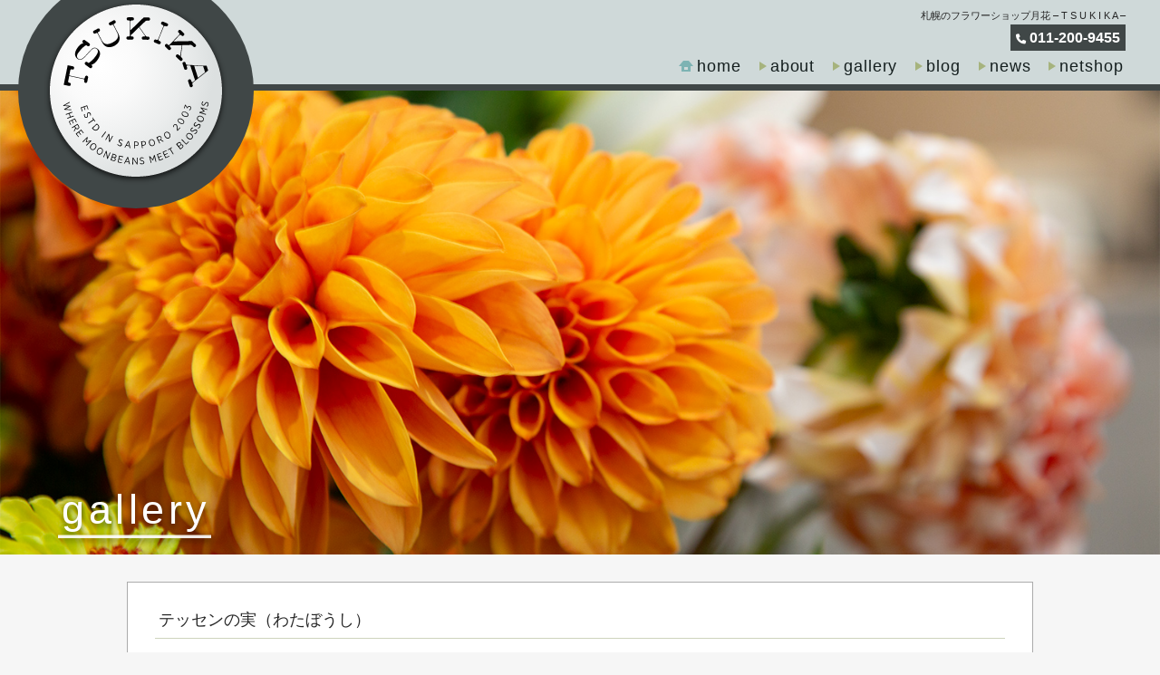

--- FILE ---
content_type: text/css
request_url: https://hana-tsukika.com/wp-content/themes/theme_tsukika_rev02/style.css
body_size: 6709
content:
@charset "UTF-8";
/*  
Theme Name: theme_tsukika_rev02
Author: cruller
Description: Customized by cruller.
Version: 2.0
License: GNU General Public License v2 or later
License URI: http://www.gnu.org/licenses/gpl-2.0.html
*/

@import url(base.css);


/************/

/*** basement ***/
html {
	background-color: #F6F6F6;
}

body {
	font: 12px/24px "Lucida Grande", "ヒラギノ丸ゴ ProN W4", "Hiragino Maru Gothic ProN", "HG丸ｺﾞｼｯｸM-PRO", "HGMaruGothicMPRO", Meiryo, sans-serif;
	color: #262626;
}

a {
	color: #3A7475;
}

a:hover, a:active, a:focus {
	color: #50A0A1;
}

.inner {
	max-width: 1040px;
	width: 100%;
	margin: 0 auto;
	padding: 0 20px;
}

@media screen and (max-width: 480px) {
.inner {
	padding: 0 4vw;
}
}



#container {
	position: relative;
	max-width: 1000px;
  width: 100%;
	margin: 0 auto;
}

/*header*/
header {
	position: relative;
  display: flex;
  justify-content: flex-end;
  width: 100%;
  height: 100px;
	padding: 10px 3% 10px;
	background-color: #CFD9D9;
  border-bottom: 7px solid #404747;
	box-shadow: 0 2px 8px rgba(0,0,0,0.3);
}

@media screen and (max-width: 768px) {
header {
	position: fixed;
  height: 60px;
  z-index: 100;
}
}

header p.logo {
  position: absolute;
  top: -30px;
  left: 20px;
  z-index: 110;
}

header p.logo a img {
	display: block;
	width: 260px;
	height: auto;
}

@media screen and (max-width: 768px) {
header p.logo {
  top: -10px;
	left: 2.4vw;
}
header p.logo a img {
	width: 100px;
}
}

.contHeader {
  display: flex;
  flex-direction: column;
  align-items: flex-end;
  justify-content: space-between;
}

@media screen and (max-width: 768px) {
.contHeader {
  margin: 5px 52px 0 0;
}
}

.contHeader h1 {
	margin: 0 0 0.3em;
	font-size: 0.7rem;
	line-height: 1.3;
	text-align: right;
}

@media screen and (max-width: 768px) {
.contHeader h1 {
	display: none;
}
}

.contHeader p.tel {
  display: block;
  align-items: center;
  margin: 0 0 1em;
  padding: 0.8em 0.5em 0.6em;
	color: #FFFFFF;
  font-size: 0.7rem;
  background-color: #404747;
}

.contHeader p.tel i {
  margin: 0 0.4em 0 0;
}

.contHeader p.tel span {
  font-size: 140%;
  font-weight: bold;
}

.contHeader p.tel a {
	color: #FFFFFF!important;  /* for mobile */
}


/*** navigation ***/
/* navi button */
@media screen and (max-width: 768px) {
#menubtn {
	display: block;
	position: fixed;
	top: 10px;
	right: 2.4vw;
	padding: 6px 12px;
	background-color: #FFFFFF;
	border: 1px solid;
  border-color: #AAAAAA;
	border-radius: 4px;
	cursor: pointer;
	z-index: 30;
}
#menubtn:hover {
	background-color: #DEDEDE;
}
#menubtn:focus {
	outline: none;
}
#menubtn i {
	color: #888888;
	font-size: 18px;
}
#menubtn span {
	display: inline-block;
	text-indent: -9999px;
}
}

@media screen and (min-width: 769px) {
#menubtn {
	display: none;
}
}

/* navi (mobile) */
@media screen and (max-width: 768px) {
#header-menu {
	display: none;
}
#header-menu {
	position: fixed;
  top: 0;
	right: 0;
	width: 100%;
	padding: 90px 5vw 10px;
	background-color: rgba(0,0,0,0.8);
	z-index: 20;
}
#header-menu li {
  width: 100%;
	padding: 0 0 0 42px;
	border-bottom: 1px dashed;
  border-color: #CBCBCB;
	background-image: url(img/leader_navi.svg);
	background-position: 22px center;
	background-repeat: no-repeat;
}
#header-menu li.naviHome {
	background-image: url(img/leader_navi_home.svg);
	background-position: 18px center;
}
#header-menu li.naviOrder {
	margin: 10px auto;
	padding: 0;
	text-align: center;
	background-image: none;
	border-bottom: none;
}
#header-menu li a {
	display: block;
	padding: 1em 0;
	color: #DEDEDE;
  font-size: 0.9rem;
	letter-spacing: 0.1em;
}
#header-menu li.naviOrder a {
	display: inline-block;
	margin: 10px auto 0;
	padding: 8px 15px;
	color: #1D1911;
	font-size: 1rem;
	text-align: center;
	background-color: #E7E0C2;
	box-shadow: inset 0 0 8px 2px rgba(95,83,52,0.7); /* #5F5334 */
	border-radius: 5px;
}
#header-menu li a:hover {
	color: #FFFFFF;
  transition-duration: 0.2s;
}
#header-menu li.naviOrder a:hover {
	color: #1D1911;
	background-color: #F4EFDB;
}
}

/* navi (global) */
@media screen and (min-width: 769px) {
#header-menu {
	display: block!important;
}
#header-menu {
	padding: 0 2px 10px 2px;
}
#header-menu ul {
	display: flex;
  justify-content: flex-end;
}
#header-menu li {
	margin: 0 0 0 20px;
	padding: 0 0 0 12px;
	background-image: url(img/leader_navi.svg);
	background-position: 0 center;
	background-repeat: no-repeat;
}
#header-menu li.naviHome {
	margin: 0 0 0 0;
	padding: 0 0 0 20px;
	background-image: url(img/leader_navi_home.svg)
}
#header-menu li a {
	display: block;
	color: #141E1E;
	font-size: 1.1rem;
	letter-spacing: 0.05em;
}
#header-menu li a:hover {
	color: #517979;
  transition-duration: 0.2s;
}
}

@media screen and (max-width: 840px) and (min-width: 769px) {
#header-menu li {
	margin: 0 0 0 2vw;
}
}

  
/*** footer ***/
footer {
	padding: 40px 0 20px;
	color: #DEDEDE;
	background-color: #112424;
}

footer .inner {
  display: flex;
  justify-content: space-between;
}

@media screen and (max-width: 768px) {
footer .inner {
  flex-direction: column;
  justify-content: flex-start;
}
}

footer .contFooter {
  width: calc(100% - 400px - 10%);
  background-image: url(img/bg_logo_footer.svg);
  background-position: right 0;
  background-repeat: no-repeat;
}

@media screen and (max-width: 768px) {
footer .contFooter {
  width: 100%;
	margin: 0 0 30px;
  background-size: 60% auto;
}
}

footer h2 {
	margin: 0 0 1.5em;
	color: #F0F2D8;
	font-size: 1.1rem;
  font-weight: bold;
}

footer h3 {
	margin: 0 0 1em;
	padding: 0.5em 3px;
	color: #F2ECD8;
	font-size: 1rem;
	border-top: 1px solid;
	border-bottom: 1px solid;
	border-color: #F2EFE5;
}

footer .contFooter p:not(.btnMail) {
	margin: 0 0 1.5em;
	font-size: 0.8rem;
	line-height: 1.4;
}

footer .contFooter p:not(.btnMail) a { /* for mobile */
	color: #DEDEDE;
}

footer ul.banner {
	display: flex;
  flex-wrap: wrap;
	margin: 0 0 30px;
}

footer ul.banner li {
	margin: 0 10px 10px 0;
}

footer p.btn {
  margin: 0 0 10px;
}

footer p.btn a:hover {
  transition-duration: 0.2s;
}

.footer-widget {
  width: 400px;
}

@media screen and (max-width: 768px) {
.footer-widget {
  width: 100%;
}

.footer-widget ul.ucart_widget_body {
  max-width: 400px;
  width: 100%;
  margin: 0 auto;
}
}

.usces_calendar {
	width: 100%;
	margin: 0 0 20px;
	border: 1px solid;
	border-color: #999892;
	background-color: #F2EFE5;
}

.usces_calendar caption {
	padding: 0;
	margin: 0 0 0.5em;
}

.usces_calendar th {
	padding: 0.3em 0;
	color: #262626;
	border: 1px solid;
	border-color: #999892;
	text-align: center;
}

.usces_calendar td {
	color: #262626;
	padding: 0.4em 0;
	border: 1px solid;
	border-color: #999892;
	text-align: center;
}

.usces_calendar td.businessday {
  color: #912E30;
	background-color: #F7D9E3;
}

span.business_days_exp_box {
	background-color: #F7D9E3;
	border: 1px solid;
	border-color: #999892;
}

footer p.copyright {
	margin: 30px 20px 0;
	padding: 30px 30px 20px;
  color: rgba(255,255,255,0.3);
	font-size: 0.6rem;
	line-height: 1.3;
  letter-spacing: 0.02em;
  text-indent: 0.02em;
	text-align: center;
	border-top: 1px solid #ABABAB;
	border-radius: 50% 50% 0 0;
}

footer p.copyright span {
	display: inline-block;
	padding: 0 0.6em;
}


/*** scrolltop ***/
p.pagetop {
	display: none;
	position: fixed;
	bottom: 30px;
	right: 30px;
	z-index: 100;
}

@media screen and (max-width: 999px) {
p.pagetop {
	bottom: 20px;
	right: 2.4vw;
}
}

p.pagetop a {
	display: block;
	padding: 2px 14px 14px;
  color: #666666;
	line-height: 0.3;
	text-align: center;
	background-color: #FFFFFF;
	border: 1px solid #AAAAAA;
	border-radius: 4px;
	text-decoration: none;
}

p.pagetop a:hover {
	background-color: #DEDEDE;
}

p.pagetop a:hover, p.pagetop a:active, p.pagetop a:focus {
	color: #585858;
}

p.pagetop a i {
	display: block;
	font-size: 200%;
}

/* hide button by jquery smooth scroll */
a#scroll-to-top {
	display: none!important;
}


/*** wrapper ***/
#wrapper {
  padding: 0 0 80px;
}

@media screen and (max-width: 768px) {
#wrapper {
  padding: 0 0 50px;
}
}

#wrapper a:hover, #wrapper input[type="submit"]:hover, #wrapper input[type="button"]:hover {
  transition-duration: 0.2s;
}


/*** main ***/
#main {
	margin: 20px 0;
}


/*** mainvisual, page header ***/
.mv {
	margin: 0 0 30px;
}

@media screen and (max-width: 768px) {
.mv {
	padding: 60px 0 0;  /* header offset */
}
}

/* slider */
.sliderHome {
  width: 100%;
  height: auto;
} 

/* image (content page) */
.imgHeader {
  position: relative;
	background-color: #333333;
}
.imgHeader img {
	display: block;
	width: 100%;
  height: auto;
}

.imgHeader h2 {
  position: absolute;
  left: 5vw;
  bottom: 0.4em;
	color: #FFFFFF;
	font-size: 2.8rem;
	line-height: 1.3;
	letter-spacing: 0.1em;
  text-indent: 0.1em;
  border-bottom: 0.08em solid;
  border-color: rgba(255,255,255,0.9);
  filter: drop-shadow(0 3px 3px rgba(0,0,0,0.5));
}

@media screen and (max-width: 520px) {
.imgHeader h2 {
	font-size: 8.5vw;
}
}


/*** btn (common) ***/
p.btn a {
	display: inline-block;
	padding: 0.4em 0.5em;
  color: #454545!important;
  font-size: 0.85rem;
  line-height: 1;
	background-color: #FFFFFF;
	border: 1px solid #787878;
	border-radius: 4px;
}

p.btn a:hover {
	background-color: #E1EBEB;
}

p.btn a i {
	margin: 0 0.4em 0 0;
}


/*** content (home) ***/
/* mothers day */
.bannerMothers {
	margin: 0 0 30px;
	text-align: center;
}

@media screen and (max-width: 999px) {
.bannerMothers img {
	max-width: 100%;
	height: auto;
}
}

/* temporary contents */
.pickupHome {
  display: flex;
  flex-direction: column;
  align-items: center;
	margin: 0 0 40px;
	padding: 30px 15px 30px;
	background-color: #F4EDE6;
	border: 5px double;
	border-color: #B09898;
}

.pickupHome h2 {
	margin: 0 0.5em 20px;
  padding: 0 0 0.5em;
	color: #48392B;
	font-size: 1.1rem;
	letter-spacing: 0.1em;
  text-indent: 0.1em;
  border-bottom: 4px solid;
  border-color: #E1CDBB;
}

.pickupHome p {
	font-size: 1rem;
	line-height: 1.8;
}

.pickupHome p span {
	color: #800000;
}

/* news (pickup) */
section.topics {
	margin: 0 0 30px;
	padding: 40px 0 40px;
	background-color: #FFFFFF;
	border-top: 4px solid;
	border-bottom: 4px solid;
	border-color: #DEDEDE;
}

section.topics .inner {
  display: flex;
  flex-direction: column;
  align-items: center;
}

section.topics h2 {
	margin: 0 0.5em 20px;
  padding: 0 0 0.5em;
	color: #48392B;
	font-size: 1.1rem;
	letter-spacing: 0.1em;
  text-indent: 0.1em;
  border-bottom: 4px solid;
  border-color: #ABABAB;
}

section.topics ul {
	width: 100%;
  margin: 0 0 20px;
}

section.topics li {
  display: flex;
  flex-wrap: wrap;
	margin: 0 0 15px;
	padding: 0 5px 10px;
	border-bottom: 1px dashed #999999;
}

section.topics li span.date {
  width: 10em;
	font-size: 0.9rem;
	line-height: 1.4;
}

section.topics li span.title {
  width: calc(100% - 10em);
	font-size: 0.9rem;
	line-height: 1.4;
}

@media screen and (max-width: 640px) {
section.topics li span.date {
  width: 100%;
}

section.topics li span.title {
  width: 100%;
	margin: 0 0 0 1em;
}
}


.linkMore {
  width: 100%;
  font-size: 0.85rem;
	text-align: right;
}

.linkMore a {
	padding: 0 32px 0 0;
	background: url(img/leader_more.png) right 4px no-repeat;
}

/* moving */
section.moving {
  display: flex;
  flex-wrap: wrap;
	margin: 0 0 50px;
	padding: 30px 8% 20px;
	background-color: #FFFFFF;
  background-image: url(img/bg_home_moving_hor.png);
  background-position: right 0;
  background-repeat: no-repeat;
  background-size: auto cover;
	border: 5px double #B09898;
	box-shadow: inset 0 0 20px rgba(153,102,0,0.3), inset 0 0 40px rgba(153,102,0,0.1);
}

@media screen and (max-width: 999px) {
section.moving {
  background-position: right top;
}
}

@media screen and (max-width: 860px) {
section.moving {
  padding: 30px 4% 45vw;
  background-image: url(img/bg_home_moving_ver.png);
  background-position: center bottom;
  background-size: 100% auto;
}
}

section.moving article {
  display: flex;
  flex-direction: column;
  align-items: center;
  max-width: 500px;
}

@media screen and (max-width: 860px) {
section.moving article {
  max-width: 100%;
  width: 100%;
}
}

section.moving h2 {
	margin: 0 0 1em;
  padding: 0.8em 0.3em;
	color: #FFFFFF;
	font-size: 1.25rem;
  line-height: 1.2;
  text-align: center;
	letter-spacing: 0.1em;
  text-indent: 0.1em;
	background-color: #9EBCBC;
}

section.moving h2::before, section.moving h2::after {
  content: "・";
}

section.moving p {
	margin: 0 0 1.5em;
  font-size: 0.9rem;
	line-height: 1.4;
  text-align: justify;
}

section.moving p a { /* for mobile */
  color: #262626!important;
}

section.moving dl {
  display: flex;
  flex-direction: column;
  align-items: center;
	margin: 0 0 1em;
}

section.moving dt {
	color: #48392B;
  font-size: 0.9rem;
	line-height: 1.4;
  font-weight: bold;
}

section.moving dd {
	margin: 0 0 1em;
  font-size:  1rem;
	line-height: 1.4;
}


/*** content ***/
#contentBox {
}

#contentBox h3 {
	margin: 0 0 1.5em;
	padding: 0 0.2em 0.5em;
	font-size: 1.1rem;
	line-height: 1.3;
	border-bottom: 1px solid #CED3BD;
}

#contentBox h4 {
	margin: 0 0 1.2em;
	font-size: 1.1rem;
	line-height: 1.3;
  padding: 0 0 0 0.5em;
  border-left: 0.4em solid #CED3BD;
}

#contentBox p, #contentBox li, #contentBox dt, #contentBox dd {
	margin: 0 0 1em;
  font-size: 0.9rem;
	line-height: 1.8;
}

#contentBox img {
	margin: 0 0 1em;
	padding: 6px;
	background-color: #FFFFFF;
  border: 1px solid #DEDEDE;
	box-shadow: 0 2px 4px 2px rgba(0,0,0,0.1);
}

#contentBox p.columned {
	margin: 0 0 20px;
	padding: 10px;
	border: 1px solid #ABABAB;
}

p.msgHeader {
	margin: 0 0 1.5em;
	line-height: 1.8;
}

p.msgHeader span {
	color: #C03A00;
}

p.msgAttention {
	margin: 0 0 1.5em;
	padding: 10px 14px;
	line-height: 1.4;
	background-color: #FFF6F7;
	border: 3px double #990000;
}

p.msgAttention strong {
	color: #990000;
	font-weight: bold;
}

div.msgAttention {
	margin: 0 0 30px;
	padding: 1.5em 1.5em 0.5em;
	background-color: #FFF6F7;
	border: 3px double #990000;
}

div.msgAttention p {
	margin: 0 0 1.5em;
	line-height: 1.4;
}

div.msgAttention p strong {
	color: #990000;
	font-weight: bold;
}


/*** about ***/
section.about {	
}

section.about article {	
  margin: 0 0 3em;
}

section.about article:first-of-type {	
  display: flex;
  flex-direction: column;
  align-items: center;
}

section.about h3 {
	padding: 0 0.2em 0.5em 25px!important;
	color: #357C7C;
	background-image: url(img/leader_article.png);
  background-position: 0 2px;
  background-repeat: no-repeat;
}

section.about dt {
	margin: 0 0 0.2em!important;
  text-decoration: underline;
}

section.about dd {
	margin: 0 0 1em 1em!important;
}

section.about .map {
	margin: 0 0 30px;
}


/*** blog ***/
section.contBlog {
}

section.contBlog article {
	margin: 0 0 20px;
	padding: 30px 30px;
	background-color: #FFFFFF;
	border: 1px solid #ABABAB;
}

section.contBlog article h3 span {
  display: block;
  font-size: 75%;
}

section.contBlog article p {
	margin: 0 0 1em;
  font-size: 0.9rem;
	line-height: 1.8;
}

section.contBlog article img {
  display: block;
  max-width: 100%;
}


/*** news ***/
section.contNews {
	margin: 0 0 20px;
	padding: 30px 30px;
	background-color: #FFFFFF;
	border: 1px solid #ABABAB;
}

section.contNews article {
	padding: 0 5px 10px;
}

section.contNews article:not(:last-of-type) {
	margin: 0 0 15px;
	border-bottom: 1px dashed #999999;
}

section.contNews article h3 {
  display: flex;
  flex-wrap: wrap;
	margin: 0!important;
	border-bottom: none!important;
}

section.contNews article h3 span.date {
  width: 10em;
	font-size: 0.9rem;
	line-height: 1.4;
}

section.contNews article h3 span.title {
  width: calc(100% - 10em);
	font-size: 1.1rem;
	line-height: 1.3;
}

@media screen and (max-width: 640px) {
section.contNews article h3 span.date {
  width: 100%;
}

section.contNews article h3 span.title {
  width: 100%;
	margin: 0 0 0 1em;
}
}

section.contNews article p {
	margin: 0 0 1em;
  padding: 0 1em;
  font-size: 0.9rem;
	line-height: 1.8;
}

section.contNews article img {
  display: block;
  max-width: 100%;
}


/*** gallery ***/
.galleryBox {
	margin: 0 0 30px;
}

.galleryBox h3 {
	margin: 0 0 30px;
	padding: 0 0.2em 0.5em;
	font-size: 1.1rem;
	line-height: 1.2;
	border-bottom: 1px solid #CED3BD;
}

.galleryBox h4.headerSection {
	margin: 0 0 20px;
	padding: 8px 4px 8px 34px;
	color: #FFFFFF;
	font-size: 120%;
	line-height: 1.2;
	background: #A9B569 url(img/leader_article.png) 10px 7px no-repeat;
}

.galleryBox article {
	display: flex;
	flex-wrap: wrap;
  width: 100%;
}

.galleryBox .gallery {
  display: flex;
  flex-direction: column;
  align-items: center;
	width: 25%;
	margin: 0 0 30px;
}

@media screen and (max-width: 768px) {
.galleryBox .gallery {
	width: 33.33%;
}
}

@media screen and (max-width: 640px) {
.galleryBox .gallery {
	width: 50%;
}
}

@media screen and (max-width: 380px) {
.galleryBox .gallery {
	width: 100%;
}
}

.galleryBox .gallery figure.thumbnail {
	margin: 0;
	padding: 0;
}

.galleryBox .gallery figure.thumbnail img {
	margin: 0 auto 10px;
	border: 4px solid #FFFFFF;
	box-shadow: 0 1px 3px rgba(0,0,0,0.2);
}

.galleryBox .gallery h4 {
	margin: 0 2px 0.3em;
	line-height: 1.2;
}

.galleryBox .gallery p.price {
	margin: 0 2px 0.3em;
	line-height: 1.2;
}

.galleryBox .gallery p.soldout {
  display: inline-block;
	padding: 3px 5px;
	font-size: 90%;
	line-height: 1;
	color: #FFFFFF;
	background-color: #990000;
	border-radius: 3px;
}

.galleryBox p.naviAll {
	margin: 0 6px 10px;
	text-align: right;
}

.galleryBox p.naviAll a {
	padding: 0 32px 0 0;
	background: url(img/leader_more.png) right 4px no-repeat;
}

ul.listItem li {
	margin: 0 0 15px;
}

ul.listItem li:not(.mothersday) {
	border: 1px solid #ABABAB;
}

ul.listItem li:not(.mothersday) a {
	display: block;
	padding: 20px 30px 20px 46px;
	font-size: 1rem;
	text-decoration: none;
	color: #1D1911;
	background-color: #E7E0C2;
	background-image: url(img/leader_article.png);
	background-position: 20px center;
	background-repeat: no-repeat;
	box-shadow: inset 0 0 20px rgba(95,83,52,0.3), inset 0 0 40px rgba(95,83,52,0.1); /* #5F5334 */
}

ul.listItem li:not(.mothersday) a:hover {
	background-color: #F4EFDB;
}

ul.listItem li.nolink {
	display: block;
	padding: 12px 30px 12px 46px;
	font-size: 1rem;
	text-decoration: none;
	color: #C0BDB4;
	background-color: #E6E3D8;
	background-image: url(img/leader_article.png);
	background-position: 20px center;
	background-repeat: no-repeat;
	box-shadow: inset 0 0 20px rgba(0,0,0,0.1), inset 0 0 40px rgba(0,0,0,0.05);
}

ul.listItem li.mothersday a img {
	max-width: 100%;
}


/*** single (for gallery) ***/
.postSingle {
	margin: 0 0 20px;
	padding: 30px 30px;
	background-color: #FFFFFF;
	border: 1px solid #ABABAB;
}

.postSingle p {
	margin: 0 0 1em;
  font-size: 0.9rem;
	line-height: 1.8;
}

.postSingle img {
  display: block;
  max-width: 100%;
}

.postSingle p.credit {
	clear: both;
	text-align: right;
}


/*** order ***/
.orderBox {
}

section.order {
	display: flex;
	flex-wrap: wrap;
	justify-content: space-between;
	margin: 20px 0;
	padding: 40px 1em;
	border-top: 1px dashed #999999;
	border-bottom: 1px dashed #999999;
}
@media screen and (max-width: 768px) {
section.order {
	display: block;
}
}

section.order ul {
	margin: 0 5px 10px 20px;
}

section.order li {
	margin: 0!important;
}

section.order li span {
	color: #990000;
	font-weight: bold;
}

.orderCart, .orderForm {
	width: 46%;
	margin: 0 0 20px;
}
@media screen and (max-width: 768px) {
.orderCart, .orderForm {
	width: auto;
	margin: 0 0 40px;
}
}

.orderCart a, .orderForm a {
	display: block;
	margin: 0 0 10px;
	border-radius: 5px;
	text-decoration: none;
}

.orderCart a:hover, .orderForm a:hover {
	text-decoration: none;
}

.orderCart a {
	color: #6C6C65;
	border: 8px double rgba(193,182,146,1);
/*	background-color: #DFAA4A; */
/*	background-color: #DEC135; */
/*	background-color: #EFE115; */
	background-color: #FFF017;
}

.orderCart a:hover {
	color: #6C6C65;
/*	background-color: #FEC254; */
/*	background-color: #FEDD3D; */
/*	background-color: #FFF017; */
	background-color: #FFF8C1;
}

.orderForm a {
	color: #6C6C65;
	border: 8px double rgba(164,164,153,1);
/*	background-color: #C1C441; */
	background-color: #C1C1B5;
}

.orderForm a:hover {
	color: #6C6C65;
/*	background-color: #E0E34A; */
	background-color: #DFDFD2;
}

.orderCart .btn, .orderForm .btn {
	padding: 20px 10px;
	text-align: center;
}

.orderCart .btn p, .orderForm .btn p {
	font-size: 120%;
}

.orderCart .btn i, .orderForm .btn i {
	font-size: 42px;
}




/*** shopping cart (welcart) ***/
.btnCart {
	margin: 0 0 30px;
	padding: 0 0 10px;
	border-bottom: 2px solid #CCCCCC;
}

.btnCart p {
	display: inline-block;
	margin: 0 5px 5px 0;
}

.btnCart p a {
	display: inline-block;
	padding: 0.4em 0.5em;
  color: #454545;
  font-size: 0.85rem;
	background-color: #FFFFFF;
	border: 1px solid #787878;
	border-radius: 4px;
}

.btnCart p a:hover {
	background-color: #E1EBEB;
}

.btnCart p a i {
	margin: 0 0.4em 0 0;
  font-size: 90%;
}

.cautionShopCart {
	margin: 0 0 20px;
	padding: 20px 30px;
	background-color: #FFFFFF;
	border: 1px solid #ABABAB;
}

.cautionShopCart p strong {
	color: #C03A00;
	font-weight: bold;
}

ul.msgListShopping {
	margin: 0 1.5em 30px;
}

ul.msgListShopping li {
	margin: 0 0 1em;
	line-height: 140%;
	list-style-type: disc;
}

ul.msgListShopping li span.caution {
	color: #C03A00;
}

#itempage h3 {
	margin: 0 0 1.5em;
	padding: 0 0.2em 0.5em;
	color: #262626!important;
	font-size: 1.1rem;
	line-height: 1.3;
  background-color: transparent!important;
	border-bottom: 1px solid #CED3BD;
}

#itempage .itemimg {
	float: none;
	margin-right: 0;
	margin: 0 0 20px;
}

#itempage .itemimg img {
	border: 4px solid #FFFFFF;
	box-shadow: 0 1px 3px rgba(0,0,0,0.2);
}

#itempage .itemsubimg {
	display: flex;
  flex-wrap: wrap;
}

#itempage .itemsubimg img {
	margin: 0 5px 10px 0;
	padding: 3px;
	border: 1px solid #CCCCCC;
}

#itempage .exp p {
	margin: 0 0 1em;
  font-size: 0.9rem;
	line-height: 1.8;
}

#itempage div.skuform {
	width: auto!important;
	margin: 0 0 10px;
	padding: 10px;
  background-color: #FFFFFF;
	border: 1px solid #CCCCCC;
}

#itempage div.skumulti {
	margin: 0 0 10px;
	padding: 0 0 10px;
	border-bottom: 1px dashed #CCCCCC;
}

#itempage div.skuform div.itemShopCont {
	float: left;
	padding: 0 0 0 8px;
	border-left: 4px solid #357C7C;
}

#itempage div.skuform p.titleItem {
	margin: 0 0 0.5em;
	font-size: 120%;
	line-height: 120%;
}

#itempage div.skuform p.titleItem span {
	display: block;
	font-size: 70%;
}

#itempage div.buttonRequire {
	float: right;
	text-align: right;
}

#itempage div.buttonRequire p.price {
	margin: 0 0 0.5em;
	font-size: 1rem;
}

#itempage div.buttonRequire p.quantOrder {
	margin: 0 0 0.5em;
}

#itempage input.skubutton {
	display: inline-block;
	padding: 0.4em 0.5em;
  color: #454545;
  font-size: 0.85rem;
  line-height: 1;
	background-color: #FFFFFF;
	border: 1px solid #787878;
	border-radius: 4px;
}

#itempage div.buttonRequire input.skubutton:hover {
	background-color: #E1EBEB;
}

.usccart_navi ol {
  display: flex;
  flex-wrap: wrap;
  justify-content: space-between;
  align-items: stretch;
  width: 100%;
}

.usccart_navi li {
	width: 24%!important;
	height: auto;
	margin: 0 0.5%!important;
	padding: 0.4em 0;
	color: #262626!important;
	font-size: 0.75rem!important;
	font-weight: normal!important;
	text-align: center;
	border: 1px solid #787878;
	background-color: #DEDEDE!important;
}

.catbox .post .entry {
	border-bottom: none!important;
}

#inside-cart .no_cart {
	color: #C20202!important;
}

table#cart_table, table.customer_form, table#confirm_table {
  width: 100%;
	background-color: #FFFFFF;
	border: 1px solid #ABABAB!important;
}

table#cart_table th, table.customer_form th, table#confirm_table th, table#cart_table td, table.customer_form td, table#confirm_table td {
  padding: 1em 0.8em!important;
	color: #262626!important;
	border: 1px solid #ABABAB!important;
}

table#cart_table th {
	color: #FFFFFF!important;
}

table#confirm_table .ttl {
	background-color: #E8E8E8;
}

table#confirm_table th {
	background-color: #F3F3F3;
}

table#confirm_table td {
  font-size: 0.85rem;
}

table#confirm_table h3, table#confirm_table h4 {
	margin: 0;
	color: #262626;
	font-size: 1.1rem;
	line-height: 1.3;
  padding: 0 0 0 0.5em;
  border-left: 0.4em solid #CED3BD;
  border-bottom: none;
}

table.customer_form input[type="text"], table.customer_form textarea {
	width: 100%!important;
	margin-right: 3px;
	padding: 5px;
  font-size: 0.95rem;
  line-height: 1.3;
  background-color: #FFFFFF;
  border: 1px solid #ABABAB;
}

table.customer_form option {
  font-size: 0.9rem!important;
}

table.customer_form label {
  display: inline-block;
  margin: 0 0.5em 0 0!important;
  font-size: 0.9rem;
  line-height: 1.3;
}

table.customer_form tr#zipcode_row input[type="text"] {
	max-width: 14em;
}

table.customer_form tr#tel_row input[type="text"], table.customer_form tr#fax_row input[type="text"] {
	max-width: 20em;
}

.send {
  border-top-width: 3px!important;
	border-top-color: #CCCCCC!important;
}

table.customer_form input[type="button"], .send input[type="submit"], .send input[type="button"], .upbutton input[type="submit"], a.back_to_top_button {
	display: inline-block;
	padding: 0.4em 0.5em;
  color: #454545;
  font-size: 0.85rem;
	background-color: #FFFFFF;
	border: 1px solid #787878;
	border-radius: 4px;
}

table.customer_form input[type="button"]:hover, .send input[type="submit"]:hover, .send input[type="button"]:hover, .upbutton input[type="submit"]:hover, a.back_to_top_button:hover {
	background-color: #E1EBEB;
}

table#custom_order tr.customkey_kindAboutFlower td textarea, table#custom_order tr.customkey_messageForCard td textarea {
  min-height: 6em;
	height: auto!important;
}



/*** contact (Contact Form 7) ***/
/* reset */
.wpcf7-not-valid-tip {
	padding: 2px;
	clear: both;
	color: #C20202!important;
}
.wpcf7-form img.ajax-loader {
	float: right;
	margin-top: -30px;
}
.wpcf7-response-output {
	margin: 0 0 20px!important;
	padding: 0.8em 0.5em!important;
  font-size: 0.9rem;
	text-align: center;
	border-radius: 30px;
}

/* form content */
form.wpcf7-form {
	margin: 0 auto 20px;
	padding: 30px 30px;
	background-color: #FFFFFF;
	border: 1px solid #ABABAB;
}

.wpcf7 .formOrderSection {
	margin: 0 0 50px;
}

.wpcf7 .formOrderSection h3 {
	padding: 0 0.2em 0.5em 25px!important;
	color: #357C7C;
	background-image: url(img/leader_article.png);
  background-position: 0 2px;
  background-repeat: no-repeat;
}

.wpcf7 .formOrderSection p {
	padding: 0 25px;
}

.wpcf7 .formOrderSection span.inputMust {
	margin: 0 0 0 6px;
	padding: 0 4px;
	line-height: 100%;
	color: #CC3366;
	border: 1px solid #CC3366;
}

.wpcf7 input[type="text"], .wpcf7 input[type="email"], .wpcf7 input[type="tel"], .wpcf7 textarea {
	padding: 5px;
  font-size: 0.95rem;
  line-height: 1.3;
  background-color: #FFFFFF;
  border: 1px solid #ABABAB;
}

.wpcf7 textarea {
	width: 100%;
}

.wpcf7 .formOrderSection input.inputWidthAddress {
	width: 90%;
}

.wpcf7 p.formCommand {
	display: flex;
  justify-content: center;
  align-items: flex-start;
}

.wpcf7 p.formCommand input[type="submit"], .wpcf7 p.formCommand input[type="button"] {
	display: inline-block;
  margin: 0 10px 10px;
	padding: 0.4em 0.5em;
  color: #454545;
  font-size: 0.85rem;
	background-color: #FFFFFF;
	border: 1px solid #787878;
	border-radius: 4px;
}

.wpcf7 p.formCommand input[type="submit"]:hover, .wpcf7 p.formCommand input[type="button"]:hover {
	background-color: #E1EBEB;
}



/*** button shape ***/
.menu-trigger, .menu-trigger span {
	display: inline-block;
}

.menu-trigger {
	position: relative;
	width: 20px;
	height: 17px;
}
.menu-trigger span {
	position: absolute;
	left: 0;
	width: 100%;
	height: 3px;
	background-color: #666666;
	border-radius: 3px;
	transition: all .4s;
}
.menu-trigger span:nth-of-type(1) {
	top: 0;
}
.menu-trigger span:nth-of-type(2) {
  top: 7px;
}
.menu-trigger span:nth-of-type(3) {
	bottom: 0;
}

.menu-trigger.active span:nth-of-type(1) {
	-webkit-transform: translateY(7px) rotate(-45deg);
	transform: translateY(7px) rotate(-45deg);
}
.menu-trigger.active span:nth-of-type(2) {
	opacity: 0;
}
.menu-trigger.active span:nth-of-type(3) {
	-webkit-transform: translateY(-7px) rotate(45deg);
	transform: translateY(-7px) rotate(45deg);
}

/*** navigation ***/
.navigation {
	clear: both;
	padding: 20px 0 0;
	font-size: 11px;
	line-height: 21px;
	text-align: center;
	border-top: 3px solid;
  border-color: #CCCCCC;
}
.navigation span {
	margin: 0 5px;
	padding: 5px 10px;
	color: #FFFFFF;
	border: 1px solid;
	border-color: #999999;
	background-color: #999999;
	border-radius: 4px;
}
.navigation a {
	margin: 0 5px;
	padding: 5px 10px;
	color: #FFFFFF;
	font-size: 0.8rem!important;
	border: 1px solid;
	border-color: #454545;
	background-color: #454545;
	border-radius: 4px;
}
.navigation a:hover {
	color: #454545;
	background-color: #FFFFFF;
}
.navigation div.alignleft {
	float: left;
}
.navigation div.alignright {
	float: right;
}

/*** wp-pagenavi ***/
.wp-pagenavi {
	clear: both;
	padding: 0;
	font-size: 11px;
	line-height: 21px;
	text-align: center;
	border-top: 3px solid;
  border-color: #CCCCCC;
}
.wp-pagenavi span {
	margin: 0 5px;
	padding: 5px 10px;
	color: #FFFFFF;
	border: 1px solid;
	border-color: #999999;
	background-color: #999999;
	border-radius: 4px;
}
.wp-pagenavi span.extend {
}
.wp-pagenavi span.current {
}
.wp-pagenavi span.pages {
}
.wp-pagenavi a {
	padding: 5px 10px;
	color: #FFFFFF;
	background-color: #999999;
	text-decoration: none;
	border-radius: 5px;
	margin: 0 2px;
}
.wp-pagenavi a:hover {
	background-color: #AAAAAA;
}



--- FILE ---
content_type: application/javascript
request_url: https://hana-tsukika.com/wp-content/themes/theme_tsukika_rev02/js/scroll.js
body_size: 890
content:
// JavaScript - Smooth Fade Scroll

$(document).ready(function() {
	var pagetop = $('.pagetop');
	$(window).scroll(function () {
		if ($(this).scrollTop() > 700) {
			pagetop.fadeIn();
		} else {
			pagetop.fadeOut();
		}
	});
	pagetop.click(function () {
		$('body, html').animate({ scrollTop: 0 }, 500);
		return false;
	});
});


$(function() {
	var scrollAdjust = -200;  /* adjust for fixed header */
	var scrollSpeed = 600;
	var scrollStyle = 'swing';
	$('a[href*="#"]:not([href="#"]):not([href^="#tab"])').click(function() {
		if (location.pathname.replace(/^\//,'') == this.pathname.replace(/^\//,'') || location.hostname == this.hostname) {
      
			var target = $(this.hash);
			var position = target.offset().top + scrollAdjust;
            
			target = target.length ? target : $('[name=' + this.hash.slice(1) +']');
              
			if (target.length) {
				$('html, body').animate({ scrollTop: position }, scrollSpeed, scrollStyle);
				return false;
			}
		}
	});
});

--- FILE ---
content_type: image/svg+xml
request_url: https://hana-tsukika.com/wp-content/themes/theme_tsukika_rev02/img/logo_header.svg
body_size: 17062
content:
<?xml version="1.0" encoding="utf-8"?>
<!-- Generator: Adobe Illustrator 28.7.1, SVG Export Plug-In . SVG Version: 9.03 Build 54978)  -->
<svg version="1.0" id="レイヤー_1" xmlns="http://www.w3.org/2000/svg" xmlns:xlink="http://www.w3.org/1999/xlink" x="0px"
	 y="0px" width="260px" height="260px" viewBox="0 0 260 260" style="enable-background:new 0 0 260 260;" xml:space="preserve">
<style type="text/css">
	.st0{fill:#404747;}
	.st1{fill:#080808;}
	.st2{fill:url(#SVGID_1_);}
</style>
<g>
	<circle class="st0" cx="130" cy="130" r="130"/>
</g>
<g>
	<circle class="st1" cx="130" cy="130" r="95"/>
</g>
<g>
	
		<image style="overflow:visible;opacity:0.7;" width="208" height="208" xlink:href="[data-uri]
AElEQVR4nO2d6ZYjua2EUdXV1d2ztsdzx37/p/PYY3t632q5P6RwfhkCmKldKjHO4UmtuTIYAAiS
ER0dHRvj6tgncKHY131/3NN+Owp0Au0Pfm+n3m8LJ8/U+44doBNoN7hKXnObfbYPPCbb7DP/fceG
6ARaHxVZnCgq1/bef7srPBblwd77byM6qTZGJ9A8VKriJOG2VTICrfssMhNNhGmVx2RbEaqTaQKd
QDUqsjhRnmHrr7NSkWgbAjl57hvlIXndIlQnUwOdQGO0FIZFZLjB1svz5LMpEm2Cijx3Vr4ln93h
tySVK1YnU4FOoAVYkd0Mo3o4QVhui9csTqJdKpCT51tSvhavVZxYTiodR8e8eCJdMoFcbVShVbkr
styivMD2Bd6zOImcQLtUIFX4jDgsX1C+YqtSkUrHcHMv4kLJdHPsEzgCSBz3ZaQQJAtJ8jLZvrT3
+i3JNqVAm5KIlbdSIJJCRPm8fP0Z5UuyJbm0P5p8rko8p4vAJSlQ5ddUpCE5Xll5ia2TSIRrmW/P
7Fy2Af0Tml2ZGUf1+WzlE7YsTrKMTC1/6UnjEgiUEYf+TEaaVxHxXVGcSCpUK5KGgQYdW+eh89sG
qqiqwFIGBghckahEJJDKx6KQUCQT/aaLItJTJlBGHKoNfRcRQiT5fll+wGsSyFXnFvsUKVvh620D
CEIWSGiFs1XZVfFFJieSCPNhWd7jNcn0Kca+lKvSkyfSUyRQFk2TAtD5fxljZRFZfrAiArnqMFDA
sLWTppWN4Oe8LrK+oCwLwcnEsDaDB65GJBCLPqM6UZW+Ru0nPSkiPbUggvs3Is7zGKuNVEYk+THZ
uvJkPo7372R9PFmaD7e7QpUHN4dMIpT7SK5E72JBHN+KVFIm7UMkvV9e75Mj0VNRoMrHEXHo14gg
Kj/Ze6kOiUPF8Y5RT9HJomtT91kVatP0njmZ2O4rsbPUO15dkUgkEUflrb2XMslfciJluXlni3Mn
kJtrJM5tDMSR2ogwP9uWxJG5VhGnZZ5FsnW0MqVbyan+/9br1nP142fKVBHJzToR6I1tRaQPMRCJ
AQf2Jfm5nxXOmUCZucbggIgjZfl5WV7jtcjjfo5H0+aaZzw3olVp9VkrOdVRZVfz2C0SZvupUoI8
euf+EUn0JiL+xGupkojkwQYPf58dzpFAU+YaFUcq89rKzzEQqyJOlbvGc+A5teB9NZ7Qycpf+VO+
L89XIzwdqQpcZArWyq2riCSiiEAsUiUq0pMx684tiJB1gtLPUXDAifOXZSF5foghLJ0Rp6p8m+Ss
eUenKg9b4ohxYyCTMWLoM8qCAPy/zs8TXq+xj6lrEbG4n4dY7S97FQsi0DzOfEn5k2+W/1Wwwf0j
EVbXeRZ4duwTmIlMcfQwFRj4KRYk+WtE/F9E/BYRf0P5LSJ+XX7/lxjMNyeRBwimMgbmOv4ikIjj
/S9OJna2+v+rnLavkavalMnp551lbHhkk76m5wN6XqBHLDNFb53PyeIcFIgPs2Wuya+R2vwSg+q8
jlXV8Qeb+TZCK53fzbrHWH34VA4RQE65+kyucF0RY9WggpE89Cf0H96fjER+3n492fuMUFnAhtFO
dka7Gr2KhSLdxmDWXcegRjyHk1ajUydQpjw01+jnkDQkDwMFiq45cVqZ0VlfihOoFY3z/ciEYxaA
CCQisLVW/4n+J/+DyvWA/z1fXqPOQSYYgxV+Xjw/fpZdR9ZBnaVEya/8PinePfA8xmad7sXJm3Sn
TCCqjiJsVB0nDourjh6mHlY1pKBSHY7cvI9xZVRFeoyhwuv/1b6yvhfty/0b4S7GoWQ644/L/94u
9y0lakW6pjpchUyV+Toz7WS6eV5hlhZF01nPRNfFe3CSJDpVAmWBAqqOE+evMfg2lX+jkDQTOltq
oW1W2VXJvOKwUlW+UeVf8HNVZo7B+RrjrAC11g8xmH/Xy+060awsOug+lA9d53VEjBNkGbwgkfT8
XsVqTqGej/ue35b7r6KNR8epEchbNT2ElzGozusYSKOggMgjk02qIxPB/Zw5mdBskRnCzXwOqlHL
IWYlE6EfYqiUqkTXsRo0YN/Lx1iQR8rFaN3cORh4jdkwcJlP3kjwM15bNpK3le3O4lFQP1/5RSdn
0p0SgbJggW66R9l+jUWkjVE1hafl67BVyyrRnL4b71BkomTEYLqx4qryZ74DW2b6LSIkB/U9xuBU
K0Oa6kPyMCrp+XrV6Fc32xjdE4l03tk5e4PhQRSa3xzVm423mup/U2Oh8+b2qDgVAnmwQDdadrNM
NhFHIelfYyCPImxUnbkh0xY8/KxQccTY32iZGLy+G/xOJtd98tuH5fGUiybyyD+I5fXdxjjyRQed
mRQtFWKQQsGNuxgaBymlzlmFZKmu1wMOPpQkC3f7DEdXsZrBoHM/Kk6BQF65FCygv/NLjMkj9SF5
aArsatRn1uvPDj9Voqnr02/985sYdyKqiKxUHkWp1BLfxNgvZIiYPl82gUl1jSQRgxPyszLTsLpe
v3b3j6pJV6pZjD7G4BfRxDwqiY5NIJd6+TvfxcIck79D8vwWY7ONJlvWp+NoqcTUeYroanmniOqV
6dpe38dAonvbUnlEnm8xEE9+IftZaA75CNiphqSKOupeZqlHrcorc473i0m/1UxHTqLKkjiJCN0x
CeT+zvMYh6hfx5BVwPJrjIMFqjTsN2FlaT1smnWP2Po50rRkuJoVYIpIrETcNzOTM7NNQwOoPOxA
pvpIeUjslvlKE8wzDlommv47F1QiRQupSjTxXKGqiVhkxh6VRMcikJNHysMQtVSHPs9fYyCPWly2
trzBVT9H1jufmSIRq+SJWDVp5ppKTqKHGJ9rFW2j2cZGhgP/SJ4s943b7LzchKaPx0DFnPSmVlaD
fs/Gxs27LB/Qj+3XczQSHYNALfLQZPsNReRhpM1NleyBVrNsRoxbwYjVB8PzJOkYBHAzpOWs6//e
mSnVUYZBy2zjEA2pj2dXrBNt9GdB/+6ZvfbADPfr6p1lNWTmrKJ5TqQ5JpzjKCQ6NIEyk4jk8URQ
BQx+iYE8rDCVM+u2vKfNR6z2lzCLIDtX+j8eqs06Z1twp13kyZRnDnkUOMkahBZcfejbeeSNqjAV
Fs8UX8dzP5DmXeYfZf1ZhPtu+uwgOCSB/GEp/Ork+VtE/H25pfIw0paZTDSHnDycx4yVRJXCgwNh
+/TKSQLxuqZa/arvxWfDYb+HGpl9kMf9soihMdC9CvxG96yKwGVBCDeZqfz6rFIiNk4t9REOHp07
hgJRedTH80uMyfP3GJTndQwVpjIjnDx0ytl/oxtMU0wPSBGnsH1eYZ8ets5MpamH7OT2qaXUz6Rz
nEueuccn+Fvvs2GL3qr8vC42DJzeSvugugS27lf5caaUp6V6e8WhCORmm/p5lF0gn4fkUcAgI0/L
iRXcTFIhUdTSeqvl5Jljms0hDks2eygVkvep8nkynytz2uectyuSV0L3DasK7fec1yTF536cPFXx
Y2V9cyTPQXLnDkEgtigy3djPI/Jo4BvJI5/HI23ab4VMidRvwBs8p09jnRa9dT58nQ2XZjqP+4ck
j4fstc/MWZ97DVlDMXU/XH209awNZTRcxZhMbjrSXF6HPL6CBJ/p3km0bwK538MMAw8aKNoms21T
8lTnoPN4iDGpN9mnY85DclJzyAL9Mpllulec8IT+X8R4KDeRVVB9XmHu9c9puNz/1D2nyUyz2dUt
Iq+b2b3ztY10DiJuxB5JtE8C6WZ4uNr9HqbnVGbbptEld375ELPw6Lok8gdUmT36zltNPnRGujh8
wzMtdB8esM8s0nWN/epzD5K0sK3y+vVeR57NkEHnzPqZNUDZYmE+R8Rew9v7IpBXXpojWW6blIfR
tm2Ux4mjFlCtvYdlPYQ9B97nwVKZOd4yc440+T1SIZ8RVecZUZPQr1vBADYSrYq0C3NV+3H/xvdf
Ofxs5CKGOtoij8/wQyXaa3h73wrkETcGDZia46HqFnmmboI7w7pGmQysUMydmxMmFdzG9oem/Xhm
RPXgaVZyGmIfran9ZMs20lFXo6EGgvcmwyZ+k+D+F0nMsHfgsyyCp/9naqqIqZtwDMK4Ch0kMrcP
AnkrmEXc3GxjJ2lGnoi2ueQtHO1/mpKP9n0Wll0nmsb+DjcdfN9Z5O3O/udmnOfZ8ZicFF4kZKCG
90fPmRXUK72XlrnnQRFXX2+8mNHg/Wms3NkxnUQ0C6s1Xw8WVNg1gbKgQdZZyqABAwY0VarsgqxF
qaI2JIY/pMrMqMD/Zw/RTSlP/W/9z4nt/6WKPeC/6kNieN4zCtx0y+6fNyb8TxYF8/14ZMzNSVdk
NgT8XPegepaqU27Ctsjk5hyvYWvsg0Du9zBooJA1AwZMDJUPMBW6dHPJFcVvPs2fiPHDyrb8Ld/z
PHzhKg9FM8shuw5/qJkqtjoQWWlIIPl6KuzrctXUcT11JmKVRE4cXgdbfPfNXAF4HQoueINWPUuS
qPIpfX1X9xN3qkK7JBBvQNZZKvXhSFKRp0rPicjtXg//us09J2vYz13HCnudmWw+xDszo+RrZTa/
+wp67+n7VWsc9ln1G50zW31XPvlNyn17jv+TRCQBK64/EydOlc7j6q/XVS4cTfHnkdcLfyb0jVwd
d0KiXRHITTel3XvULRuGXaWkRIxvki/PTseZwwr0sG+S/bWIVJkmrQflC0pFDD6IGhI3NalOqtzu
v/iYHifKte1H5+0kvMb+H5L758f11B2/Z96A+DwRc+a6drL7NbHbg6v+8XkqUukWga9x5MtQMrgQ
sQMS7VKBMtNN6uNTT2kkqY/naZGHCz9x3jDK+stYNdOe2fsMLXvefZZsWl1WRjUG3vIyEkXy0GcR
IaoxTm5u3eJ/Oj4bEw8+qJJxQkYSnZXYCcSK6sueZKsutCpnZjrz3DnxyH0Ms7V6cEmkZ8OmOsL1
ibJzk7m9FXZBINqtnm0g9XHyeFrKHPJwAVxNiSsb/zaGMfxuR2fROsKVRzfZHVK2tnpIfDBq/RXt
y+x6N8luYvwgqSqZSavrYT6Z9sFrZ4sdMVaEVobA8+V3/O9V8r/sebBRo69TNVxuGZBACj55Mqrf
Uw8qZATi+kSukFv7Q7siEM0oBg6oPlPkoR+SkedDjMfLfF3+7tnymHqdDcSa8oHcVMvsaVcdRr8C
xyRhfCxL4HxUYbPQtw8bcB+N93xO+FyfZ9ft158FGvye+Kp1qqSePMpzjWg/BxJIjWMW0aRFQRJl
BBLBKyXa2hfalkBOHmYPS304T7VmC/Vw9RzycJFbtSgRQ2t8E6tLZWQ2eAYnEE1Gmo3Zg9Cx3b+p
lkqhqeTn11IswR3vm2IfNL0eY6xMNNkiVp8DQ8yZ38fKSQVqKcZUI6br8T6x2+VxZa4x2sh7rrrH
c+QiyFzgy7scNibRNgTyh6gBcvR9ONF7No/BXOXRcoKclZO995njP4c8HnVb156OGGdPy3ZvrTWk
Y7EzUZiKqukzmmu+D+6HFUR+Evte2ABwtGnYvcjUl2YRSeMEdx9OyCKevB4GLKiI2f1SI3IfizrG
QYq0Wkh0399GJNpWgdxu5Yw6Io9Pt5tF3KgAHKX5MVZXgZbpFjh2NYGgV0CaFn7jWlE375wTARQ0
UOIn53zOAgFekbKHlpEmu4bWPvjbxxhnYUSMcwT1ve6lAgi6Bx4s4KJY9J3ob7b6crLz43Uwkjsn
R5H+kxrxbEJKX2aSz3LjgMKmBPLAAYdn+1IjVaaB31RXH5LnfSwu3nvcuWy9z/Rf+T5ZyzdVkfmQ
Igb15DlIfath53PMGD/uJt/7b+Ub6j1NbleOLGXI/UE3XdWIcD/rEoiF/qHnArYaF5pyr2JR55xE
XD2c5v7GAYVtCJQFDqg+7vd4poGbbq4+tGF1wTJFdEwun8GJyqvjRPKa73ldujbvcKT6MXzuK3tP
TakbxWfrorUPKYSH0z3Mru+0r/vInw/9E5qmLNnnU+fo/UasW1wlvSJkVh85aFNuAEm0k4DCJgRy
34eM17qk2UoJPp8BIRlllEeOKslDmXaTKcte9kiUjtUiEAMBfJi3sRoZkunoE7rPmSfuEHB/iQqR
BTAixpE3JwL9Vt4nZgyQRFNBBFcf7ztzE50+ml8j/SdaRB6E4qxHbsqtTaJtCOTqI7a7+rT6eyJW
zQW3uWVrqxJzlCaDEtn6ptfJcbT1axJUUfha5PH8MUa1WrNongqJ+Dqibbry+hQBk3LxvrDB8Guf
Y7q2gj8krncJuE/JhsIbdpJIWwWjfLKZvRKoUh/5PlQfLjWSzSfGVof+T2Zri6zqoM2ms6XEZ8ep
ojn+H5l+akmzpEg3WarKE3Fc8ghTgYmIVZWWuUqzjQEUNhwkUHb91fGzAE4WUeS9ru6nPue5vYpF
XVLjLhVSRNc7gNdWoU0JpNbH+320tKKbborSVBfv6TJs7fVgfDJ1LmWSJV8KrnDcP/0dKhcJkT1c
NiQ0jea2usfE1HnJvFOjpf8wasfo6xzVnWpQnEjZOese+/6y3yoIcR9DAy///F1EvI0xidg3tDcC
8SLoi/DkXscwOI6BgyoS5favZ8zSRPJlPDjUmebaVbJvmoc+UwyHHWgfVKOph5pVjlMlTwtuBvFz
dXCSQGxoKtM8IifSHAX0c8u22TXwnD2g8HMMBHobq6acGo/ZJNpEgaqsAxU33XiTM2Stu46hB8XF
hbNFtFoPJesM9ETKiHGF8ErUuh+t9+eGjER6nYWaSYjKj6FSOzF9m5EuO8cp6DgansFpkVlX38XQ
ReKZFLMwl0Du+3CGnR9jWDGbq2Jn8fupG0N1ixhMCZGV5GGki/umOZBlNnhUT1uaKDynFs6dMBnc
d3Hy+O8C3/l4oIg8EDClINuAjYCeK60lkUgLUb+NYdnMtVfAW0eBeCOYce0nRNMtSxbN4OSRE6tz
1A2ohj9k5oMHJhga19oyUjl1Klb9IpcGVkIqQ1ahODzAJ0phwEFqIOwzxJ8FFGjKqcH/MxZ1mCr0
LYaAySTWVSCdDAn0Uwzkkek2lQ3g+6ZTqpvO8TLeK111qNGf8rA4M3Pv8L/bWG1dO/Lnlt1rveaA
PWZTs4HSPg4VaHGriaac6q0CUu+X58nhKTtRoCp4IDarVKtjT0VMfN8ijXdYMj/KiZmZbZ5Tx5UP
HrA/j6xdsvJUyBSeFYy5g1ykmH1HEasds3N8nm3PmSpEX5p1Vx3yqh9swJskmksgKgT7fmTCKTq2
rvroAmWyMeJDAmX9LII7rpXyKIXjG/brDm4nzzxkFSvr0/Psb0VVmbpDc3Ff55qpEOvuD7HwhV7E
eLTupGUyRSD6GG5LksVZEuWc1pytBC8262/J9skW0MnD1d58GISP3/HUn06i9eGNGsPe2YQjbOH3
RSLWXxcAr7/y3T/Goj7c4b8lieYoEMO7TN3nqgGb+j5ZSDTLdfKwqhOn8nmY+0QHMetJrzJ+O2rw
2WTWAsHnxOmsIvJnvuvzrFQo65j/HIPp2QwmzFEgHdzZy0VuWyvHVcg6y3zcij7n1s01n2bK1xpl
iJJOLafP3XToQccCJI8q6WMMrbgIQitB91fPfJN+t3XOL3NDuHCZ1+OvsRqFXEGLQN734+abZwVk
C/5mjn5MfHZVvPb/ZWNVlIQqf4dZt/KzpKI+9GAdv61jrB5M/aH5zY5J+bZq7CKGhtBJ5M/AK/JU
vcrO1VWoVZdVHyaTTOcoUHZQT+jMVkzzC6y2Ok621esqyuYdpJwlpsrm1rihucTvmIZad88m8amk
FOpmsEE+aVZ3PDJaKULVT+XPkSrkBHIzblaDOkeBfOAYhxNkmQGZk8/+mapXm7a0X3xFotYMMeqL
iFgNv1Ouq0kdO6bB+6WGls/yOlaXH5H5xgGLmQVwZfvyFCvViSx9yP/PwoF6VX3myGmd71oK5Ceu
A7ICOoFaSYXe4njS6DX+P5Weo60ehia4IIG4UC87ftXaZDeqR+A2A025rMJGDKONuRSLfFGNtcoy
9ulbyYrgMVm3POxMEnuQygNirM8cQaB6UZpxUwqUOV7V5BmV+cbh2r6OC28SOzazKA736RGd1ph9
Zk048U9l5Oi5w5WIYK++rAZ9pmelxvA6xhXVM1R4DO/3y8Z5qV7pvVtVIpHX69kBsTkKxABCdqDM
hxB0kT4lLocU0ET0Ib1zo3nslNM5K4u78tnWTXbtaCO7h5zDTY2eGtKIId1HRLjG7yLGuZfaN+uY
598xaFERz/36ShiqQaAjZATijcgOpFKZQEKWGcDIGCcJ4XwDWbpH5ljqe5qYtFdvYsgYl+mWqWYP
HOwOuvf+jFgB6QsHvlPFl2VBM+8x2R9/q2AS89iY8VD5QvTtWber2Z1WSNRSIEogQ78++0yrA5Kt
Dqeq0vxuEYO68aKUC9ciD89NU7texUAiEahlcnby7B4eBGBHPOc04Lgb1RFZK5y3W0NbmApE0nkf
IJ//I16zkWdn+py67abl/zBlwrF1pwJV/SeZ/1PNcS0C3WIrM24qD0nndovfXsegZLppal2klp08
h0XW2KlzlUPq5TeRDHf4jAEHDrRkcOrO/sfJT3z+8MB3jMi5AmWR5REqE879H1bESn2q6JsTSGac
0mqkGrSHKzCM+RhjeVcqOh8M5xXzqXa1v479IGvp9YyfxdDQqQ7QdJMKqT7Q0tDqEQLNQk9e9Qlh
3L/OLCw2uJN+UEuBJLlkaNaau13Ki8oyBjg1rMKTVIOqQ9Pta4Y02aegC2RqSTYaspNnf+A99vQe
NXaMwoo0nNCRquERVh+v4z4X60l1fpmPn2WoNEfROoH8RCoFyuzDlgJVIWy2Aq4Q2T5JIqqIzjWb
eop2dzfbDgu29Jx7wkPOzFDQ5B5SpWzdU+9DVP1RvZJqZXXJg2SVCmXTpa2oUMuEcyddJJoz+6b3
1bAXmq2Dz+qZzV5aVXhXLLU8/L7Vudexf1TWAudM0GsRi5aNvncS3eM3rnDsdK3cDA9wqD6LRNks
t2ndqQjkyiDyVDt2ZJ2dbHW0/5ayVaqWveZN4WsnTSfP4aCW2i0FEYjqI+W4i9XGmR2tTAl6iFrd
dFwRq0WiSiioQGWHambC8WIZpeDaN9ypx8m9ZSGBpD4e3fM1dVwyI1Zz4bK8OjftOnmOC5KIJhef
2QM+Y8BHQwp8sKTPZS1LxslJcrBO6bwCnzmJPPBU9gXNUSAnT2W+cccMIHiqhU7cCdRiO292llcn
XCf/72bbcUG/le/DPldFV73Q+6pBZl1infWsFK8THpjKzLjKpWgqkEfCfKfZPMgpK2PV//E0C98/
I2Ve+blPTwehspH06mzzFPuO46AKBvF91nBTgfQfWh8RY6J4N4j7yE4ebRlxzuq8E/B/5z/XB6r6
UlrRN7YWd5GbcTeRk6e1X+bVcVJwqZr6gbSvKim14/Bw4kTkJjjViEGGrF44OZxA2nqj7ClHc+v7
CJkP5HahM7IZlYhV883D15RXT/GoiJP1KWmaXialcvyP9wl0nA6yzk83yxhZ0/RY7o9ErDa415Gj
qgMeTHD1qfz9iGj3AzmB3Hyr0nd4Y7L1RfU7His9OduvT5mkcUBMSo0YZ+G2sho6Dg8PBLmJ79nU
mifwAe+r7pNNgkVe392Mm7S43AfStiIQIxpzFYgx/Hv7T0uWM3g0Rmac4Evcd5weMl9Wz5G+7VWM
+4NEoIxE20RaSSKajhWB9J/UB8oYmWUJVGoxR4GyDk9uK9CUI0ke8D23HacJVx+umuE5kap/VIdq
Ddx1QX+scl147EkF4o65s6xcWXG4ycUgQkTehzO34vuxFSS4jlVzsPs+pwlaEpxNicvOiDCZG5El
eW6jPqxLWSlF4wY78h1WJMpCgkSlFE6YFjLHvwp16lx4ozuJThceFMr8Wfo77IvUM3ZV2BYetc0I
5ES9iojHygfKHHyPp1cRMz+xaj/8zxxSkTwMV0vVPFK4q5vbsR+4qS9fSAEh1U1mxDh5dvGMvb5n
ga2UPBG5CZfteF2Z9NCgbkDEcEO8BWHLNKU+GoSn0DUVqM/zdj6gH0KrhY2qW0FZEGuXz3etej81
IrVV/PeP9r0uVsl5yqC9ino63akLE/n0/iaGG80bvEt579gtvLWvXASm4JBE+yLPunU+Iuoggr/O
/lydeEYeTVmkkLPmmGvN6JMdh8mA17E6aYRucCfQaYONoXwcDcWWD1SZa/uwKiqLJzPdRmhlY6/F
RPsfk0W/W36nIdd67RO7T7Uo7n8x90n/yfKeOolOC5k5zqHe6jSdNR5nT+cWM7YRMc+EW9eXYJTs
BT7TePaIPKbfUgyaiNpfxPy8p47TAJ8fcxc9l1Gvj7FyxlY+UIs4Uzt0U8ujKNlQ7iq7YWr/c/yl
jtOFK9AVXns/0KwZQnd4Xtn7sl5uEsae6+zztaQ5mw973Zh+J8f5g3VE71VHPCjkQ2f2eU58PUvt
WnMitJSnMpFoapFwfnMiVv2VQ8hzx/GhOpI1stnQhiyAsO/zm40qiKDX2UnPcfbpr+jGZGnmFTE7
njZIIja4VUf8IRvXtXIpWx2p26CyJdf5T8fThje0es/vs+2+4COqZ6WeOYHm7GSd5M9Oio4W5jS0
h6xD2WhZbVMyZQrkxMmIxG0nSce2OKU61Kr3K6BfkrHtwUof5dlxKcjEgtuIWHXsnTxTStTR8ZSQ
WVrNMWtZZMz/mA1+6+h46phV1zMF0rarT0fHBDIFmhtx60TqeCqYijSXwjHHhOsq1HEpqCLNJSoC
cWedOB2XhL2HsXtQoeMpIQuYVd03K6rk42oy8txb4YE6Op4CWKe9vjdJVAURKvKQRF2FOs4dXo+r
+l7Odlt1pPrKCr4ymO+sk6jj3OD11ycCZZ3n6oplJgKlyXfEBV65yGsnTse5g6Kh+u113hdFXvGB
sp1lBOKiVp1EHeeOzOLy+u4EKhVIO8ykzGfQpx/U0XHOoP/jq0VMuS7NIILv0JDNabkAAAw1SURB
VAnUFajj3FFZXK36PoL7QL5DVx8342b11nZ0nCBYdzPzjXXeBaP0gbRDX79Fa7hUO+UJdXScOrKA
GYmjuv411lCgbMcuadpx0y7s6DgDZP6+k0cmXCkUc30grd+ilcRIok6ejnMFgwdcKU91fS0fiDtt
7bhlxnV0nAsq860lFGtlItCEE3lUMtuwR+Q6zgFZsMyXmnQFKucEaY0HYmQi27lI1P2gjnODi4Ss
LBeJLOI8QsuEaymQq1BXn45zQuameP12BZplwmUHYGjv07KQoX6ATqSOU4Wbb4wyf46hfrPLpikQ
LQJV9uGnqFWoo+McUKlPVbdLF6U1qQhZ6gqkA32Zc5COjhOCi4PcE9Zt9/HLZIEpE44yp4N8XJbq
QN2M6zhFZOYbhYH1+nPM8H8ipicVYZy8OtAsqevoOAFUrkkmDLP6OecoEAMJOtCHZfkYA4k6gTpO
HazTIo/X508xDiBspUB0tmQrVgTyiEUnUsepgHXS+zaz+kzfvlmXWwTSgWkv6oDvl4UH7ak9HacM
t6hIHtVnCoIHEFLMUSAPJPCgrkI9mNBxaqiCB626PCuAEDFPgXRgBhJ00HfL12s5Xh0dB0YVEPsQ
izosArEezxpxPUWgwIHd8XofY1NOztcs6evoOCBcfSgCmfnGiXOamKNA2mZm3LuoVaibcR3HRhY8
cPVR/XXzbdZI6zkKVMmfmOsS2FWo45TQUh/V3fexoRsyl0AeP1d/0LuoVahPwNhxTFSjClx93sW4
/2etGafmEIgnwxORH/R2WUiirkIdp4BKfd7FUG/l/7Dhn93ozyVQxHgAEgn0LiLexECitUOBHR07
RqsLRuR5E4MJJwJxgOgsrKtAHkcnm3lCVKE+f1zHIcG6xpw3+e3e4H+Iuh9zEs/WOLGrZdHrZ8vy
PCJuI+Ilyovl58+Xv7my0tGxT/hwhfexIM1/IuJfEfHPZfl3RPwZA4nY/zML6xAoYqj81yg3MZDo
Bcrt8vOb5XGuY0zAjo5dw8PWX2Mw2/4bEX/Egji/x4JI/4mFEtFiWsvdWJdAEbkK3UROIJHoOlaV
qKNjH5CrobE+72OhMv+OQXmkPm9iCHytrT4R2xMoIxGJdLv8/CYGxeoq1LEPZH76h1gozH9joTi/
x4I8/1p+pqCXwtdrB7s2IVDEmARuysmcYxGJuinXsQ944OBbDEGDzHTb2vcRdkGgjESuQvSFekCh
Yx/wwMGHGAcOpD5/LD/bWn0iNidQRE4imXJUoW7KdewTDBzIdGPgQFE3qo98H/b9bNTFsg2BItr+
UGXKyYzrJOrYFpnppv7JP2Nsukl9/owFuXYyFcEuFEivqUT0h9yMc1+om3Id24CBA5lub2PVdGPY
2jMPNsa2CkRUUTkGFrxfqKtQx6bIom6fYtV087D1+xhPQbBVmtkuCORKxIACTbnnKJkK+b46Oipk
s0Z9jnGfj9Tn91iYbh62XrvTNMOuFKiKyinVx9VIBOok6lgX9HukPkoUzUw3qc/b2FHggNi1CcfX
IhCDCpkCqXAfnUQdGVThs5EBTNeR8jDf7V0MGQc7m7dj1wrkn7k5JyJ5MMEDCp1AHRUyv0cdpkrX
8YwDBQ6Ycb0T7FKBiCxTQUrELc24bsp1tJCNjP4cC2VhrpvUR1E39vnMnm1nLnZNIK/0VcpPJ1HH
OmgFDZRtIH/nHzHu8+H4tJ0vBrcvBcqQqZEHE67xu06ijoh2Z+mbGCeKkjyKuu11ioF9E8hPNovS
UZEyfyiik+hSwaAB89wUcXPy+DgfTS+wt6kFDqlAPHESqGXORXQSXSqyiJvy3N7Gwjxz8vwzxn7P
3uds33cQQXDme5jbSVRlKXQSXQYq8ijTwPPcGLKusg32gkMrUEYiJ9JUQKGT6GmjRR4fXUrlYaJo
1t+zFxIdgkDVjDzuD7F0El0m1iHP77GaqsMZRmet77MtjqFALSJ5dkIn0eVgjtnGNJ1seHaWqrPX
qdQOSSAiuygSicrkGQqeMtRx/vDZdCrlySJuyjTwztKDzIp7LAIJ1QWSOFVYuxPp/OGJoRV5pDz/
iKGvxzMNjrJK4qE7UonHovjvMwXKFKmT6LyQkYfzrjNFp+rrychz0Nlvj2nCsfiykJXtOqVAnUTn
Afd3fN1S9fMwYEDlUYa1TyN98HnYj23CRQwEekhes2TkyTK3O4lOG95w+lzrIo/381B5RJ7MbLsI
BYoYSziJk5XMvJsy4zqRTgtusjl5lBjK4djs56HZJvL4AgYHJU/E8RXIbypvLtepJJEq0637RaeL
KligBa+0YgJz21x5/hurU/EelTwRxydQRK5E90nJIitz/aBOpOMge7a+Xo9H2jy3TZ2kClX7QsBH
I0/EaRAoYtUudhXKlCgiv3FVh2sn0WHBQIH373CxKx9JmpGH6/ic1MJtp0IgwTvUKhJVkbsMPchw
WLjqiDi+QLWGI3DVBJKHkTZ2kh4tYJDh1AgUsapEGZHu7bsq2NBCJ9JuUZni2YqGMtkYacs6SJUY
SvJMNZgHxakSSNvMlFO5s623TJv6Sx3rw801Xxn7Y4yXGvF523zid0XamBjKtUtPgjwRp0kgIlOj
OyuMxtzhdzTztK+KOJ1ImyEz1zThh6+KzUBBlhCaBQvo75zkiu/nQCBtMxJ9K177TfeWa66/1JGj
iq7JXNMc1ezb+SPGKyXI72HnqK/yfhKRthZOnUAReYTOSfR1udVrfZcFH7jPFjqZxni0157DRnON
QQIu7Pu7bf8dQ/+OTLajZxesg3MgkJD1E5FEJBIJVREp85VaYfFLRZUxIuJIcZRNIHOtpTp/xBBl
k8nGnLaTCxZUODcCactUkIxELCRSK+Aw50FdCpkytckiayKO/ByZawoS+JwFSgSVryOT7UuME0JP
LlhQ4ZwIJGQtIfsaqEJzidRSpkvxlyoTze+xiPMphs5QmmvZZB8KEjA8TdU5G5PNcY4EErJW0f2i
qriv1DLz5uBcyZSZr9l91f36HOPIGocdUHUYIHBz7X0MqpNlFZwNeSIWU0mdG3STr2L1YXvHnVpJ
2eZvl+XnZfkpIn6MiO+X5dWycFW951HPFlRNhH+qhPLK6YqbqQ5NYymPSEQivVmWP/H6XYzVRqYa
FefsVIc4RwIJuuHs86laTXXk6WGLPCTRDzEm0stl4fqu2bpG2aQn7HMiDkWsrDK6SUrCVMEZKfbn
GKuPQtQkD7fvYkjBUWRNxGGQ4Gx8nQqn2lKuC6qBrxb+IhZEeBUR38WCKD+i/GTvRaTvlqUiUrbG
UTWv9yHHKVVmmbY+bCQzgZ04H2NohEQclbf2XiaaiENTbSpb5OzwVAgk+FxzTqQXMRDp+1iQRYTy
rdSIRNI+skWTp8y8fWeHVwrTMs+y/rQvMUTXSBwp+PtkK7URcbQPJ85Zm2sZnhqBIoZroiJw0ePb
GFTpOxQpzw9W3D9yRZIq+dKVlZm3y+m5qnBzyzyjiUu1cVPNzTUWffYRRWqjfbninL25luEpEkjw
ysq1ibTwMVVJyiR1EplciUgiqdIt9ikytaYrppkXsTsCVaN6GRAQabwTlORx5XmP1/pOJJPaMDiQ
RdaeFHGEp0wgISMS1ycimUQKksnLq1hVo5fYhy+m7Mu3PMN56Py2gSomB66pk7nK1lCFd+KofCzK
J/yepGFXwEUQR7gEAgkZkVyVMjKJUE4cJ1DmI2ULK6u0wuDrgBU1M9NY3MdxAjmRPtlvSBpXm4si
jnBJBBLoxGd+UkYmksq3L+29fqv/uyK5f8RzWhceXcvIw85jKo+T6EuypVo5ady/mcrceJK4RAIJ
PqOPKrQqt68sTlIxGEFf6oV9nymRE2hXCpR1flb5gV9i7Lt8se/5Xx8i4mOtLpI4wiUTiGBF9snt
fRGwjFQiVva6MuO2DSRkAYSW+ZYN+/Dvs9SmbC4KHfMiSUN0Ao1RzTOXrV/k67t6eZ581lpAbFO0
Ej+zkbtesmHxmybYXhw6gWq0Jm1034mkylbcm1p9L2J7BWqFr7PJWHxiFjfLOmlmoBNoHrIsgopQ
mWK1FgzzY8xFlRjqCpIpytTUYJ00M9EJtD6q2X08XcfJ1cpE2AUy5chI4r+NGBOlk2YNdALtBhWp
tN13HpxQ5cNl3/nrjg3QCbQ/TJlo+0omnfu+YwfoBDoO9q1AHR0dHaeP/wcV/B0mC+7NQwAAAABJ
RU5ErkJggg==" transform="matrix(1 0 0 1 26 28)">
	</image>
	<g>
		<radialGradient id="SVGID_1_" cx="90" cy="102.3333" r="126.8788" gradientUnits="userSpaceOnUse">
			<stop  offset="0" style="stop-color:#FFFFFF"/>
			<stop  offset="0.3251" style="stop-color:#FAFAFA"/>
			<stop  offset="0.725" style="stop-color:#EBEDED"/>
			<stop  offset="1" style="stop-color:#DCE0E0"/>
		</radialGradient>
		<path class="st2" d="M65.9,171.6c-0.8,0.5-1.7,0.2-2.3-0.8l-0.9-1.4l2.7-1.6l0.9,1.5C66.9,170.2,66.8,171.1,65.9,171.6L65.9,171.6
			z M148.5,190.5c1.3-0.4,1.9-1.9,1.4-3.7l0-0.1c-0.5-1.7-1.9-2.7-3.2-2.3c-1.3,0.4-1.9,1.9-1.4,3.7l0,0.1
			C145.8,189.9,147.2,190.9,148.5,190.5z M140.2,187.9c-0.2-1.1-1-1.6-2.1-1.4l-1.4,0.2l0.5,3.4l1.4-0.2
			C139.7,189.7,140.3,188.9,140.2,187.9L140.2,187.9z M84.8,189.4c-1.1-0.8-2.7-0.4-3.8,1l0,0.1c-1.1,1.5-1.1,3.1,0,3.9
			c1.1,0.8,2.7,0.4,3.8-1l0-0.1C85.9,191.9,85.9,190.3,84.8,189.4z M157.5,181.8L157.5,181.8c-0.4-0.9-1.3-1.1-2.3-0.6l-1.5,0.8
			l1.4,2.8l1.5-0.7C157.6,183.5,158,182.7,157.5,181.8z M87.5,172.4L87.5,172.4c1.4-1.3,1.5-2.9,0.4-4.1l-0.9-1l-4.4,4.1l0.9,1
			C84.5,173.7,86.1,173.6,87.5,172.4z M119.7,190.2l2.8,0.4l-0.8-4L119.7,190.2z M106.5,201l-1.6-0.5l-0.8,2.5l1.5,0.5
			c1,0.3,1.7,0,2-0.8l0,0C107.9,202,107.5,201.3,106.5,201z M105.5,204.2l-1.6-0.5l-0.9,2.6l1.7,0.6c1,0.3,1.8,0.1,2.1-0.7l0,0
			C107.1,205.3,106.7,204.6,105.5,204.2z M178.9,188.1L178.9,188.1c-0.5-0.6-1.3-0.6-2,0l-1.3,1.1l1.7,2.1l1.3-1
			C179.2,189.6,179.4,188.8,178.9,188.1z M130.2,187l-1.4,0l0,3.4l1.4,0c1.2,0,1.9-0.7,1.9-1.7v0C132.1,187.6,131.4,187,130.2,187z
			 M91.8,194.2c-1.2-0.7-2.7-0.1-3.7,1.4l0,0.1c-0.9,1.6-0.7,3.2,0.5,3.9c1.2,0.7,2.7,0.1,3.7-1.4l0-0.1
			C93.2,196.5,93,194.9,91.8,194.2z M119.1,208.1l2.8,0.3l-1-4L119.1,208.1z M180.8,162.3L180.8,162.3c-1.6-1.1-3.1-1.2-3.7-0.2
			c-0.7,1,0,2.3,1.5,3.3l0.1,0c1.5,1,3,1.1,3.7,0.2C183,164.7,182.3,163.3,180.8,162.3z M202.2,158.9L202.2,158.9
			c-1.7-0.8-3.3-0.3-3.9,0.9c-0.6,1.3,0.2,2.7,1.9,3.4l0.1,0c1.7,0.7,3.3,0.3,3.8-1C204.6,161.1,203.8,159.7,202.2,158.9z
			 M190.7,178.5L190.7,178.5c-1.4-1.2-3.1-1.3-4-0.2c-0.9,1.1-0.6,2.7,0.8,3.8l0.1,0c1.4,1.2,3,1.2,3.9,0.2
			C192.5,181.3,192.1,179.7,190.7,178.5z M166.6,177.7c-1-1.5-2.6-2-3.8-1.2c-1.1,0.8-1.2,2.4-0.2,3.9l0,0.1c1,1.5,2.6,2,3.8,1.2
			C167.6,180.9,167.6,179.3,166.6,177.7L166.6,177.7z M187,157.4c0.5-1-0.3-2.3-2-3.1l-0.1,0c-1.6-0.8-3.1-0.7-3.6,0.4
			c-0.5,1,0.3,2.3,2,3.1l0.1,0C185,158.6,186.5,158.5,187,157.4z M225,129.4c0.4,52.5-41.9,95.3-94.4,95.6
			c-52.5,0.4-95.3-41.9-95.6-94.4C34.6,78.2,76.9,35.4,129.4,35C181.8,34.6,224.6,76.9,225,129.4z M186.6,101.6
			c-0.7,0-1.4-0.5-1.5-1.1l-0.3-1c-0.3-1-1.2-1.5-2.2-1.1c-1,0.3-1.5,1.2-1.1,2.2l1.7,5.1c0.3,1.1,1.2,1.5,2.2,1.2
			c1-0.3,1.5-1.2,1.1-2.2l-0.4-1.1c-0.3-0.8,0.2-1.4,1-1.3l2.9,0.1l5.2,16.2l-2.3,1.8c-0.7,0.5-1.4,0.3-1.6-0.5l-0.4-1.2
			c-0.3-1-1.2-1.5-2.2-1.1c-1,0.3-1.5,1.2-1.1,2.2l1.7,5.2c0.3,1,1.2,1.5,2.2,1.1c1-0.3,1.5-1.2,1.1-2.2l-0.3-1
			c-0.2-0.6,0-1.3,0.6-1.8l16.8-13.3l-1.7-5.2L186.6,101.6z M190.1,149.7c-0.2,0.7-0.7,1.2-1.4,1.4l0.4,0.7c0.7-0.3,1.4-0.9,1.7-1.9
			c0.4-1.2-0.1-2.5-1.4-2.9l0,0c-1.3-0.4-2.2,0.4-2.7,1.5l-1.9-2.8l-0.6-0.2l-1.3,4l0.7,0.2l1-3l1.9,2.8l0.5,0l0.1-0.3
			c0.4-1.1,1.1-1.8,2-1.5l0,0C190.1,148.1,190.4,148.9,190.1,149.7z M187.7,157.8c0.7-1.5-0.2-3.2-2.3-4.1l-0.1,0
			c-2-1-3.9-0.7-4.6,0.8c-0.7,1.5,0.2,3.2,2.3,4.1l0.1,0C185.1,159.5,187,159.3,187.7,157.8z M181.3,161.6L181.3,161.6
			c-1.9-1.3-3.8-1.3-4.8,0c-0.9,1.4-0.2,3.2,1.6,4.4l0.1,0c1.9,1.3,3.8,1.3,4.7-0.1C183.9,164.7,183.1,162.9,181.3,161.6z
			 M165.5,79.5l-0.6-0.5c-0.8-0.8-1.7-0.7-2.5,0.1c-0.7,0.8-0.7,1.7,0.1,2.5l3.2,3.1c0.8,0.8,1.8,0.7,2.5-0.1
			c0.8-0.8,0.8-1.7-0.1-2.5l-0.5-0.5c-0.3-0.3-0.4-0.6-0.3-1l0.5-0.5l12.8-0.2L179,91c-0.1,0.7-0.6,0.8-1.2,0.3l-0.8-0.8
			c-0.8-0.7-1.7-0.7-2.4,0.1c-0.7,0.8-0.8,1.7,0.1,2.5l3.8,3.6c0.8,0.8,1.7,0.8,2.5-0.1c0.7-0.8,0.7-1.7-0.1-2.5l-0.7-0.7
			c-0.5-0.4-0.7-0.9-0.6-2l1.6-11.6l8.9-0.2c0.6,0,1.2,0,2,0.7l1.3,1.2c0.7,0.7,1.7,0.7,2.4-0.1c0.8-0.8,0.7-1.7-0.1-2.5l-3.8-3.6
			l-20.4,0.4l6.6-6.9c0.6-0.6,1.2-0.5,1.7-0.1l0.5,0.5c0.8,0.8,1.8,0.7,2.5-0.1c0.8-0.8,0.8-1.7-0.1-2.5l-3.2-3.1
			c-0.8-0.8-1.7-0.7-2.5,0.1c-0.7,0.8-0.7,1.7,0.1,2.5l0.6,0.5c0.5,0.4,0.6,1.1,0,1.7l-10.5,11C166.6,80.1,165.9,80,165.5,79.5z
			 M167.3,177.3L167.3,177.3c-1.3-1.9-3.3-2.5-4.9-1.3c-1.6,1.1-1.7,3.2-0.4,5l0,0.1c1.3,1.8,3.3,2.4,4.9,1.3
			C168.4,181.2,168.5,179.1,167.3,177.3z M150.9,77l4.1,1.7c1,0.4,1.9,0,2.3-1c0.4-1,0.1-1.9-1-2.3l-0.7-0.3
			c-0.6-0.3-0.9-0.8-0.6-1.6l5.7-14.1c0.3-0.7,1-0.9,1.6-0.7l0.7,0.3c1,0.4,1.9,0,2.3-1c0.4-1,0.1-1.9-1-2.3l-4.1-1.7
			c-1-0.4-1.9,0-2.3,1c-0.4,1,0,1.9,1,2.3l0.7,0.3c0.6,0.2,0.9,0.8,0.6,1.6l-5.7,14.1c-0.3,0.7-1,0.9-1.6,0.7l-0.7-0.3
			c-1-0.4-1.9,0-2.3,1C149.5,75.7,149.9,76.6,150.9,77z M65.6,95c3.1,2.2,5.6,0.6,8.9-3l5.3-5.8c3-3.3,5-3.5,6.7-2.3
			c2.9,2.1,1.1,5.5-1.2,8.5c-2.3,3.2-4.6,5.1-7.5,7.2l-1.4-1c-0.9-0.6-1.8-0.5-2.5,0.4c-0.6,0.9-0.5,1.8,0.4,2.5l4.7,3.4
			c0.9,0.6,1.8,0.5,2.5-0.4c0.5-0.7,0.7-1.7-0.4-2.5l-0.5-0.3c2.4-0.6,4.9-2.6,6.6-5c4-5.4,4.5-9.7,0.3-12.9
			c-3.1-2.3-5.1-1.2-8.6,2.6l-4.6,5.1c-3.1,3.4-5.6,5-7.9,3.3c-1.7-1.2-2.2-3.6,0.2-6.8c2.8-3.8,6.2-7.2,8.5-8.2l1.3,0.9
			c0.9,0.6,1.8,0.5,2.5-0.4c0.6-0.9,0.5-1.8-0.4-2.5l-4.7-3.4c-0.9-0.6-1.8-0.5-2.5,0.4c-0.5,0.7-0.7,1.7,0.2,2.4l0.6,0.4
			c-2.4,0.3-4.7,2.5-6.4,4.8C61.8,87.6,61.9,92.4,65.6,95z M77.6,154.9L77.6,154.9c0.6-0.3,1.3,0,1.7,0.7c0.3,0.6,0.3,1.2,0.2,1.9
			l0.8,0.1c0.2-0.9,0.1-1.6-0.3-2.4c-0.6-1.2-1.8-1.6-2.8-1.1l0,0c-1,0.5-1.2,1.3-1,2.9c0.2,1.4,0,1.9-0.6,2.2l0,0
			c-0.6,0.3-1.4,0-1.8-0.8c-0.4-0.8-0.4-1.5-0.1-2.3l-0.8-0.2c-0.3,1-0.2,2,0.2,2.8c0.6,1.2,1.8,1.7,2.9,1.2l0,0
			c0.9-0.5,1.2-1.2,1-2.9C76.8,155.7,77,155.2,77.6,154.9z M70,149.2l2.5-0.9l1.1,3.2l0.7-0.2l-1.1-3.2l2.5-0.9l1.2,3.6l0.7-0.2
			l-1.5-4.4l-7.1,2.5l1.5,4.4l0.7-0.2L70,149.2z M77.3,165.8l0.5,0.7l5.6-3.9l1.2,1.7l0.6-0.4l-2.9-4.2l-0.6,0.4l1.2,1.7L77.3,165.8
			z M81.4,171.4l1.5,1.6c1.4,1.5,3.5,1.6,5.2,0.1l0.1-0.1c1.6-1.5,1.8-3.6,0.3-5.1l-1.5-1.6L81.4,171.4z M50.3,123.6l5.7,1.2
			c1.1,0.2,1.9-0.3,2.1-1.3c0.2-1.1-0.2-1.9-1.3-2.1l-0.7-0.2c-0.7-0.1-1.1-0.7-0.9-1.5l1.2-5.8l15.7,3.4c0.8,0.2,1.1,0.8,1,1.4
			l-0.2,0.7c-0.2,1.1,0.3,1.9,1.3,2.1c1,0.2,1.9-0.3,2.1-1.4l0.9-4.4c0.2-1.1-0.3-1.9-1.3-2.1c-1.1-0.2-1.9,0.3-2.1,1.4l-0.2,0.8
			c-0.1,0.6-0.7,1.1-1.5,0.9l-15.7-3.4l1.2-5.8c0.2-0.8,0.8-1.1,1.4-1l0.7,0.2c1.1,0.2,1.9-0.3,2.1-1.4c0.2-1.1-0.2-1.9-1.4-2.1
			l-5.7-1.2L50.3,123.6z M51,151.1l7.9,0.5l-0.2-0.8l-6.5-0.3l5.7-3.1l-0.2-0.7l-6.5-0.3l5.6-3.1l-0.2-0.8l-6.9,3.9L50,147l6.3,0.3
			l-5.5,3.1L51,151.1z M54.4,161l7.1-2.6l-0.3-0.8l-3.2,1.2l-1.3-3.4l3.2-1.2l-0.3-0.8l-7.1,2.6l0.3,0.8l3.2-1.2l1.3,3.4l-3.2,1.2
			L54.4,161z M58.5,167.9l-1.7-3.5l2.4-1.2l1.5,3.1l0.7-0.3l-1.5-3.1l2.4-1.2l1.7,3.4l0.7-0.3l-2-4.1l-6.8,3.3l2.1,4.2L58.5,167.9z
			 M63.6,171.9c0.8,0.8,1.8,1,2.8,0.4l0,0c0.5-0.3,0.9-0.8,1-1.3c0.1-0.6,0-1.3-0.4-2.1l-1.4-2.2l-6.4,4l0.4,0.7l2.5-1.5l0.9,1.5
			l-1.5,3.2l0.5,0.8L63.6,171.9z M67.4,175.7l2.1-1.6l2.3,3l0.6-0.4l-2.8-3.7l-6,4.6l2.8,3.7l0.6-0.4l-2.3-3.1l2.1-1.6l2.1,2.7
			l0.6-0.4L67.4,175.7z M75.6,190.9l5.2-5.4l-0.6-0.6l-4.5,1.3l1.1-4.5l-0.6-0.6l-5.2,5.4l0.6,0.5l4.2-4.4l-1.1,4.5l0,0l4.5-1.3
			l-4.2,4.4L75.6,190.9z M85.2,188.8c-1.5-1.2-3.6-0.7-4.9,1.1l-0.1,0.1c-1.3,1.8-1.3,3.9,0.3,5c1.5,1.2,3.6,0.7,4.9-1.1l0.1-0.1
			C86.8,192.1,86.8,190,85.2,188.8z M92.2,193.5c-1.6-1-3.6-0.3-4.8,1.7l0,0.1c-1.1,1.9-0.8,4,0.8,5c1.6,1,3.6,0.2,4.8-1.7l0-0.1
			C94.1,196.6,93.8,194.5,92.2,193.5z M97.1,175.6l-0.7-0.5l-4.5,6.1l0.7,0.5L97.1,175.6z M96.2,184.2l0.7,0.4l3-5.3l0.5,7.3
			l0.6,0.3l3.7-6.6l-0.7-0.4l-2.9,5.2l-0.5-7.1l-0.7-0.4L96.2,184.2z M101.9,198.6l-0.7-0.3l-2.4,5.4l-1.1-7l-0.7-0.3l-3.1,6.9
			l0.7,0.3L97,198l1.2,7.2l0.6,0.3L101.9,198.6z M108.4,201.5c-0.3-0.5-0.8-0.9-1.6-1.2l-2.4-0.8l-2.4,7.2l2.5,0.8
			c1.5,0.5,2.7,0.1,3.1-1.1l0,0c0.3-1-0.2-1.7-0.9-2.2c0.7,0,1.4-0.3,1.7-1.3l0,0C108.6,202.4,108.6,201.9,108.4,201.5z M110.8,67.6
			l-5.2-10c-0.4-0.7-0.1-1.3,0.5-1.6l0.7-0.3c1-0.5,1.2-1.4,0.7-2.4c-0.5-1-1.4-1.3-2.4-0.7l-4,2.1c-1,0.5-1.3,1.4-0.7,2.4
			c0.5,0.9,1.4,1.3,2.4,0.7l0.7-0.4c0.6-0.3,1.3-0.2,1.6,0.5l4,7.7c2.6,4.9,0.8,8.3-4.9,11.3c-5.8,3-9.5,2.4-12-2.5l-4-7.7
			c-0.4-0.7-0.1-1.3,0.5-1.6l0.7-0.3c1-0.5,1.2-1.4,0.7-2.4c-0.5-1-1.4-1.3-2.4-0.7l-4,2.1c-1,0.5-1.3,1.4-0.7,2.4
			c0.5,0.9,1.4,1.3,2.4,0.7l0.7-0.4c0.6-0.3,1.3-0.2,1.6,0.5l5.2,10c3.5,6.7,9.6,5.5,13.3,3.6C109.7,78.7,114.3,74.3,110.8,67.6z
			 M109.5,189.5c0.5,0.9,1.3,1.5,2.2,1.8c1.3,0.4,2.5-0.1,2.8-1.3l0,0c0.3-1-0.1-1.7-1.4-2.7c-1.2-0.9-1.4-1.4-1.2-2l0,0
			c0.2-0.6,0.9-1,1.7-0.7c0.6,0.2,1.1,0.6,1.5,1.2l0.6-0.5c-0.5-0.7-1.1-1.2-1.9-1.5c-1.3-0.4-2.4,0.2-2.8,1.3l0,0
			c-0.3,1,0.1,1.7,1.4,2.7c1.2,0.9,1.3,1.3,1.2,1.9l0,0c-0.2,0.7-0.9,1-1.8,0.8c-0.8-0.2-1.3-0.8-1.8-1.5L109.5,189.5z M116,202.7
			l-4.5-1l-1.7,7.4l4.5,1l0.2-0.7l-3.8-0.8l0.6-2.6l3.3,0.7l0.2-0.7l-3.3-0.7l0.6-2.6l3.7,0.8L116,202.7z M123.4,211.3l-2-7.9
			l-0.8-0.1l-3.8,7.2l0.8,0.1l1-1.9l3.4,0.4l0.5,2.1L123.4,211.3z M123.9,193.6l-1.7-7.9l-0.8-0.1l-4,7.1l0.8,0.1l1-1.9l3.4,0.5
			l0.4,2.1L123.9,193.6z M131.8,204l-0.8,0l-0.1,5.9l-3.9-6l-0.8,0l-0.1,7.5l0.8,0l0.1-6.1l4,6.1l0.7,0L131.8,204z M132.9,188.7
			c0-1.5-1-2.4-2.6-2.4l-2.3,0l-0.1,7.5l0.8,0l0-2.7l1.4,0C131.7,191.2,132.9,190.3,132.9,188.7L132.9,188.7z M139.2,209.1
			L139.2,209.1c-0.1-1-0.7-1.6-2.3-2c-1.5-0.4-1.8-0.7-1.9-1.4l0,0c-0.1-0.6,0.5-1.2,1.3-1.3c0.7-0.1,1.3,0.1,1.9,0.6l0.4-0.7
			c-0.7-0.5-1.5-0.7-2.3-0.7c-1.3,0.1-2.2,1.1-2.1,2.2l0,0c0.1,1.1,0.8,1.6,2.4,2c1.4,0.4,1.7,0.7,1.8,1.4l0,0
			c0.1,0.7-0.5,1.3-1.4,1.4c-0.8,0.1-1.5-0.2-2.2-0.8l-0.5,0.7c0.8,0.7,1.7,0.9,2.7,0.8C138.4,211.2,139.3,210.3,139.2,209.1z
			 M141,187.8L141,187.8c-0.2-1.5-1.4-2.2-3-2l-2.3,0.3l1,7.5l0.8-0.1l-0.4-2.6l1.4-0.2C140.1,190.4,141.2,189.3,141,187.8z
			 M143.2,73.9c1.1,0,1.8-0.6,1.8-1.7c0-1.1-0.7-1.8-1.7-1.8l-1,0c-0.6,0-1.2-0.2-1.8-1.1l-6.7-9.5l6.4-6.2c0.5-0.5,0.9-0.8,1.9-0.8
			l1.8,0c1,0,1.7-0.7,1.7-1.7c0-1.1-0.6-1.8-1.8-1.8l-5.2-0.1l-14.6,14.2l0.1-9.6c0-0.8,0.5-1.2,1.2-1.2l0.7,0
			c1.1,0,1.8-0.7,1.8-1.7c0-1.1-0.6-1.8-1.7-1.8l-4.5,0c-1.1,0-1.8,0.7-1.8,1.7c0,1.1,0.7,1.8,1.7,1.8l0.8,0c0.6,0,1.2,0.4,1.2,1.2
			l-0.2,15.2c0,0.8-0.6,1.2-1.2,1.2l-0.8,0c-1.1,0-1.8,0.7-1.8,1.7c0,1.1,0.7,1.8,1.7,1.8l4.5,0c1.1,0,1.8-0.7,1.8-1.7
			c0-1.1-0.6-1.8-1.7-1.8l-0.7,0c-0.4,0-0.7-0.2-0.9-0.5l0-0.7l9.2-8.9l6.5,9.2c0.4,0.6,0.1,1-0.6,1l-1.1,0c-1.1,0-1.7,0.7-1.7,1.7
			c0,1.1,0.6,1.8,1.7,1.8L143.2,73.9z M144.5,188.5c0.6,2.1,2.4,3.3,4.2,2.7c1.8-0.6,2.6-2.5,2-4.6l0-0.1c-0.6-2.1-2.4-3.3-4.2-2.7
			C144.6,184.3,143.8,186.3,144.5,188.5L144.5,188.5z M152.5,208.4l-1.8-7.3l-0.8,0.2l-1.3,4.5l-3.2-3.4l-0.8,0.2l1.8,7.3l0.8-0.2
			l-1.5-5.9l3.2,3.4l0,0l1.3-4.5l1.5,5.9L152.5,208.4z M152.6,181.6l3.3,6.8l0.7-0.4l-1.3-2.6l1.5-0.8l3,1.8l0.9-0.4l-3.2-1.9
			c0.8-0.7,1.2-1.7,0.6-2.7l0,0c-0.3-0.6-0.7-1-1.2-1.1c-0.6-0.2-1.3-0.1-2.1,0.2L152.6,181.6z M160.1,205.8l-0.3-0.7l-3.6,1.3
			l-0.9-2.5l3.2-1.2l-0.3-0.7l-3.2,1.2l-0.9-2.5l3.6-1.3l-0.3-0.7l-4.3,1.6l2.6,7.1L160.1,205.8z M166.9,202.7l-0.3-0.7l-3.5,1.6
			l-1.2-2.4l3.1-1.5l-0.3-0.7l-3.1,1.5l-1.1-2.4l3.4-1.6l-0.3-0.7l-4.2,2l3.2,6.8L166.9,202.7z M171.6,200l-3.5-5.8l1.8-1.1
			l-0.4-0.6l-4.3,2.6l0.4,0.6l1.8-1.1l3.5,5.8L171.6,200z M174.2,168.1c0.5,0.5,0.7,1.1,0.8,2.4l0.4,3.6l0.5,0.4l3.1-3.4l-0.6-0.5
			l-2.3,2.6l-0.3-2.8c-0.1-1.5-0.3-2.3-1-2.9l0,0c-0.9-0.8-2.1-0.7-2.9,0.2c-0.7,0.8-0.8,1.6-0.6,2.6l0.7-0.1
			c-0.2-0.9-0.1-1.5,0.3-2C172.8,167.6,173.6,167.5,174.2,168.1z M181.9,190.1L181.9,190.1c-0.7-0.8-1.5-0.8-2.4-0.5
			c0.3-0.6,0.5-1.4-0.1-2.1l0,0c-0.3-0.4-0.7-0.6-1.2-0.7c-0.6-0.1-1.2,0.2-1.9,0.7l-2,1.6l4.7,5.9l2-1.6
			C182.4,192.4,182.8,191.1,181.9,190.1z M188.5,186.7l-0.5-0.5l-2.5,2.4l-4.7-4.9l-0.6,0.6l5.3,5.4L188.5,186.7z M191.3,177.9
			L191.3,177.9c-1.7-1.5-3.8-1.5-5.1-0.1c-1.2,1.5-0.9,3.5,0.8,5l0.1,0.1c1.7,1.4,3.8,1.5,5,0C193.4,181.4,193,179.3,191.3,177.9z
			 M196.8,173.2L196.8,173.2c-0.8-0.6-1.7-0.5-3,0.5c-1.2,0.9-1.7,0.9-2.3,0.6l0,0c-0.5-0.4-0.6-1.1-0.2-1.8
			c0.4-0.5,0.9-0.9,1.6-1.1l-0.2-0.8c-0.9,0.2-1.5,0.7-2,1.4c-0.8,1.1-0.6,2.4,0.3,3l0,0c0.9,0.6,1.7,0.4,3.1-0.5
			c1.2-0.8,1.7-0.9,2.2-0.5l0,0c0.6,0.4,0.7,1.2,0.2,2c-0.5,0.7-1.1,1-2,1.2l0.2,0.8c1.1-0.2,1.8-0.7,2.4-1.5
			C197.9,175.2,197.8,173.9,196.8,173.2z M200.4,167L200.4,167c-0.9-0.5-1.7-0.3-3,0.7c-1.1,1-1.6,1.1-2.2,0.8l0,0
			c-0.6-0.3-0.7-1.1-0.3-1.8c0.3-0.6,0.8-1,1.5-1.2l-0.3-0.7c-0.8,0.3-1.4,0.8-1.9,1.6c-0.7,1.2-0.4,2.4,0.6,3l0,0
			c0.9,0.5,1.7,0.3,3-0.8c1.1-1,1.6-1,2.1-0.7l0,0c0.6,0.4,0.8,1.2,0.4,1.9c-0.4,0.7-1,1.1-1.9,1.4l0.3,0.7c1-0.3,1.7-0.9,2.2-1.8
			C201.7,168.8,201.5,167.6,200.4,167z M202.5,158.2L202.5,158.2c-2.1-0.9-4.1-0.4-4.9,1.4c-0.8,1.8,0.2,3.6,2.2,4.5l0.1,0
			c2,0.9,4,0.3,4.8-1.4C205.5,160.9,204.5,159.1,202.5,158.2z M208.8,150.7l-7.2-2.2l-0.2,0.8l3.2,3.4l-4.5,1l-0.2,0.8l7.2,2.2
			l0.2-0.8l-5.8-1.8l4.5-1.1l0,0l-3.2-3.4l5.8,1.8L208.8,150.7z M210.1,145.4c0.3-1.3-0.4-2.5-1.6-2.7l0,0c-1-0.2-1.7,0.2-2.5,1.6
			c-0.8,1.3-1.2,1.6-1.9,1.4l0,0c-0.6-0.1-1-0.8-0.9-1.6c0.1-0.6,0.5-1.2,1.1-1.6l-0.5-0.6c-0.7,0.5-1.1,1.2-1.3,2.1
			c-0.2,1.3,0.4,2.4,1.5,2.6l0,0c1,0.2,1.7-0.3,2.6-1.7c0.7-1.3,1.2-1.5,1.8-1.4l0,0c0.7,0.1,1.1,0.8,1,1.7
			c-0.2,0.8-0.6,1.4-1.3,1.9l0.5,0.6C209.4,147.1,209.9,146.4,210.1,145.4z M206.3,109.7l-2.2-6.8l-9.9-0.4l4.3,13.4L206.3,109.7z
			 M181.3,190.6c-0.5-0.7-1.4-0.6-2.3,0.1l-1.4,1.1l1.7,2.1l1.4-1.2C181.6,192.1,181.8,191.3,181.3,190.6L181.3,190.6z"/>
	</g>
</g>
<g>
</g>
<g>
</g>
<g>
</g>
<g>
</g>
<g>
</g>
<g>
</g>
<g>
</g>
<g>
</g>
<g>
</g>
<g>
</g>
<g>
</g>
<g>
</g>
<g>
</g>
<g>
</g>
<g>
</g>
</svg>


--- FILE ---
content_type: image/svg+xml
request_url: https://hana-tsukika.com/wp-content/themes/theme_tsukika_rev02/img/bg_logo_footer.svg
body_size: 5266
content:
<?xml version="1.0" encoding="utf-8"?>
<!-- Generator: Adobe Illustrator 28.7.1, SVG Export Plug-In . SVG Version: 9.03 Build 54978)  -->
<svg version="1.0" id="レイヤー_1" xmlns="http://www.w3.org/2000/svg" xmlns:xlink="http://www.w3.org/1999/xlink" x="0px"
	 y="0px" width="300px" height="300px" viewBox="0 0 300 300" style="enable-background:new 0 0 300 300;" xml:space="preserve">
<style type="text/css">
	.st0{opacity:0.25;fill:#859494;}
</style>
<path class="st0" d="M48.8,215.7c-1.3,0.8-2.7,0.4-3.7-1.3l-1.3-2.2l4.2-2.6l1.4,2.3C50.3,213.5,50.1,214.9,48.8,215.7L48.8,215.7z
	 M179.2,245.5c2.1-0.6,3-3,2.2-5.8l0-0.1c-0.8-2.8-3-4.2-5.1-3.6c-2.1,0.6-3,3-2.2,5.8l0,0.1C175,244.6,177.1,246.1,179.2,245.5z
	 M166,241.4c-0.2-1.7-1.5-2.5-3.3-2.2l-2.2,0.3l0.7,5.3l2.2-0.3C165.3,244.2,166.3,243,166,241.4L166,241.4z M78.6,243.8
	c-1.7-1.3-4.2-0.7-6,1.6l-0.1,0.1c-1.7,2.3-1.7,4.9,0.1,6.2c1.7,1.3,4.2,0.7,6-1.6l0.1-0.1C80.4,247.8,80.3,245.2,78.6,243.8z
	 M193.5,231.8L193.5,231.8c-0.7-1.4-2.1-1.7-3.7-0.9l-2.4,1.2l2.2,4.4l2.3-1.1C193.6,234.5,194.2,233.1,193.5,231.8z M82.8,217
	L82.8,217c2.2-2,2.4-4.5,0.6-6.5l-1.4-1.5l-7,6.5l1.4,1.5C78.2,218.9,80.8,218.9,82.8,217z M133.7,245.1l4.5,0.7l-1.3-6.3
	L133.7,245.1z M112.9,262.1l-2.6-0.8l-1.3,4l2.4,0.8c1.5,0.5,2.7,0.1,3.2-1.2l0,0C115.1,263.6,114.4,262.6,112.9,262.1z
	 M111.3,267.2l-2.6-0.9l-1.3,4.1l2.7,0.9c1.6,0.5,2.9,0.1,3.3-1.2l0,0C113.9,268.8,113.1,267.8,111.3,267.2z M227.2,241.8
	L227.2,241.8c-0.8-1-2-1-3.2,0l-2.1,1.7l2.6,3.3l2-1.6C227.7,244.1,228,242.9,227.2,241.8z M150.3,240l-2.2,0l-0.1,5.4l2.2,0
	c1.9,0,3-1,3-2.7v0C153.3,241,152.1,240.1,150.3,240z M89.7,251.3c-1.9-1.1-4.3-0.2-5.8,2.3l-0.1,0.1c-1.5,2.5-1.1,5.1,0.8,6.2
	c1.9,1.1,4.3,0.2,5.8-2.3l0.1-0.1C91.9,255,91.6,252.4,89.7,251.3z M132.7,273.3l4.5,0.5l-1.5-6.3L132.7,273.3z M230.2,201l-0.1-0.1
	c-2.4-1.6-4.8-1.8-5.8-0.3c-1,1.5,0,3.6,2.4,5.2l0.1,0.1c2.4,1.6,4.7,1.8,5.8,0.3C233.6,204.7,232.6,202.6,230.2,201z M263.9,195.7
	l-0.1,0c-2.6-1.2-5.2-0.5-6,1.5c-0.9,2,0.3,4.3,3,5.4l0.1,0c2.6,1.2,5.2,0.5,6-1.5C267.8,199.1,266.6,196.8,263.9,195.7z
	 M245.9,226.6L245.9,226.6c-2.3-1.9-4.9-2-6.3-0.4c-1.4,1.7-0.9,4.2,1.3,6.1l0.1,0.1c2.2,1.9,4.8,2,6.2,0.3
	C248.6,231,248.1,228.5,245.9,226.6z M207.7,225.4c-1.7-2.4-4.2-3.1-5.9-1.8c-1.8,1.3-1.9,3.8-0.3,6.2l0.1,0.1
	c1.7,2.4,4.2,3.1,5.9,1.8C209.3,230.4,209.4,227.8,207.7,225.4L207.7,225.4z M240.1,193.3c0.8-1.6-0.5-3.6-3.1-4.8l-0.1-0.1
	c-2.6-1.2-5-1.1-5.8,0.6c-0.8,1.6,0.5,3.6,3.1,4.8l0.1,0.1C236.9,195.1,239.3,195,240.1,193.3z M300,149
	c0.6,82.8-66.1,150.4-149,151C68.2,300.6,0.6,233.9,0,151S66.1,0.6,149,0C231.8-0.6,299.4,66.1,300,149z M239.4,105.1
	c-1.2,0-2.1-0.8-2.4-1.7l-0.5-1.5c-0.5-1.6-1.9-2.3-3.5-1.8c-1.6,0.5-2.3,1.9-1.8,3.5l2.6,8.1c0.5,1.7,1.9,2.4,3.5,1.8
	c1.6-0.5,2.3-1.9,1.8-3.6l-0.6-1.8c-0.4-1.3,0.3-2.1,1.7-2.1l4.6,0.2l8.2,25.6l-3.6,2.9c-1.1,0.8-2.2,0.5-2.6-0.7l-0.6-1.9
	c-0.5-1.6-1.9-2.3-3.5-1.8c-1.6,0.5-2.3,1.9-1.8,3.5l2.6,8.1c0.5,1.6,1.9,2.3,3.5,1.8c1.6-0.5,2.3-1.9,1.8-3.5l-0.5-1.5
	c-0.3-1,0-2.1,1-2.8l26.5-21l-2.6-8.2L239.4,105.1z M245,181.1c-0.4,1.2-1.2,1.8-2.1,2.3l0.6,1.1c1.2-0.5,2.2-1.4,2.7-2.9
	c0.6-2-0.2-4-2.3-4.6l0,0c-2-0.6-3.4,0.6-4.2,2.3l-3-4.5l-0.9-0.3l-2.1,6.4l1.1,0.4l1.6-4.8l3,4.4l0.8,0.1l0.1-0.4
	c0.6-1.8,1.7-2.8,3.2-2.3l0,0C244.8,178.5,245.4,179.8,245,181.1z M241.1,193.8c1.1-2.4-0.4-5-3.6-6.5l-0.1-0.1
	c-3.2-1.6-6.2-1.1-7.3,1.2c-1.1,2.4,0.4,5,3.6,6.5l0.1,0.1C237,196.6,239.9,196.2,241.1,193.8z M231,199.9l-0.1-0.1
	c-2.9-2-5.9-2-7.4,0.1c-1.5,2.2-0.4,5,2.6,7l0.1,0.1c2.9,2,5.9,2.1,7.4-0.1C235,204.7,233.9,201.9,231,199.9z M206,70.3l-0.9-0.8
	c-1.2-1.2-2.7-1.1-3.9,0.1c-1.1,1.2-1.2,2.7,0.1,3.9l5.1,4.9c1.3,1.2,2.8,1.1,3.9-0.1c1.2-1.2,1.2-2.7-0.1-3.9l-0.8-0.8
	c-0.4-0.4-0.6-1-0.6-1.5l0.7-0.8l20.2-0.4l-2.4,17.6c-0.2,1.1-1,1.3-1.8,0.5l-1.3-1.2c-1.2-1.1-2.7-1.1-3.8,0.2
	c-1.1,1.2-1.2,2.7,0.1,3.9l5.9,5.6c1.2,1.2,2.7,1.2,3.9-0.1c1.1-1.2,1.2-2.7-0.1-3.9l-1.2-1.1c-0.7-0.7-1.2-1.4-0.9-3.2l2.5-18.3
	l14.1-0.4c1,0,2,0,3.1,1.1l2,1.9c1.2,1.1,2.7,1,3.8-0.2c1.2-1.3,1.1-2.7-0.1-4l-6-5.7l-32.2,0.7l10.4-11c0.9-0.9,1.9-0.8,2.7-0.1
	l0.8,0.8c1.3,1.2,2.8,1.1,3.9-0.1c1.2-1.2,1.2-2.7-0.1-3.9l-5.1-4.9c-1.2-1.2-2.7-1.2-3.9,0.1c-1.1,1.2-1.1,2.7,0.1,3.9l0.9,0.8
	c0.7,0.7,0.9,1.8,0,2.7l-16.5,17.4C207.8,71.2,206.7,71,206,70.3z M208.8,224.7l-0.1-0.1c-2-2.9-5.2-3.8-7.7-2
	c-2.5,1.7-2.7,5.1-0.7,7.9l0.1,0.1c2,2.9,5.2,3.8,7.7,2C210.6,230.9,210.9,227.6,208.8,224.7z M183,66.4l6.5,2.7
	c1.6,0.7,3,0,3.6-1.5c0.6-1.6,0.1-3-1.5-3.6l-1.1-0.4c-1-0.4-1.5-1.3-1-2.5l9-22.2c0.5-1.2,1.5-1.5,2.5-1.1l1.1,0.4
	c1.6,0.7,3,0,3.6-1.5c0.6-1.6,0.1-3-1.5-3.6l-6.5-2.7c-1.6-0.6-3-0.1-3.6,1.5c-0.6,1.5-0.1,3,1.5,3.6l1.1,0.5c0.9,0.4,1.5,1.3,1,2.5
	l-9,22.2c-0.5,1.2-1.6,1.5-2.5,1.1l-1.1-0.5c-1.6-0.6-3-0.1-3.6,1.5C180.8,64.3,181.4,65.7,183,66.4z M48.3,94.8
	c4.8,3.5,8.8,0.9,14.1-4.8l8.4-9.2c4.8-5.3,7.9-5.6,10.5-3.7c4.6,3.4,1.7,8.6-1.9,13.5c-3.6,5-7.3,8-11.9,11.3l-2.2-1.6
	c-1.4-1-2.9-0.8-3.9,0.6c-1,1.4-0.8,2.9,0.6,3.9l7.4,5.4c1.4,1,2.9,0.8,3.9-0.6c0.8-1.1,1-2.7-0.7-4l-0.7-0.5
	c3.7-0.9,7.7-4.1,10.4-7.9c6.2-8.5,7.1-15.4,0.4-20.3c-4.9-3.6-8.1-1.9-13.6,4.1l-7.2,8c-4.9,5.4-8.8,7.8-12.4,5.2
	c-2.6-1.9-3.5-5.6,0.3-10.7c4.4-6,9.8-11.4,13.4-13l2,1.4c1.4,1,2.9,0.7,3.9-0.6c1-1.4,0.8-2.9-0.6-3.9L61,62.1
	c-1.4-1-2.9-0.7-3.9,0.6c-0.8,1.1-1.1,2.7,0.4,3.8l0.9,0.7c-3.8,0.5-7.5,4-10.1,7.6C42.3,83,42.5,90.6,48.3,94.8z M67.2,189.4
	L67.2,189.4c0.9-0.5,2.1-0.1,2.7,1.1c0.5,0.9,0.5,1.9,0.3,3.1l1.2,0.2c0.3-1.4,0.2-2.6-0.4-3.8c-0.9-1.9-2.8-2.6-4.4-1.8l0,0
	c-1.5,0.8-1.9,2-1.6,4.6c0.3,2.3-0.1,3-0.9,3.4l0,0c-1,0.5-2.2,0.1-2.9-1.2c-0.6-1.2-0.6-2.4-0.2-3.7l-1.2-0.3
	c-0.5,1.6-0.3,3.1,0.4,4.4c1,1.9,2.9,2.7,4.6,1.8l0,0c1.4-0.7,1.9-1.9,1.6-4.5C66,190.6,66.3,189.9,67.2,189.4z M55.2,180.4l4-1.4
	l1.7,5.1l1.1-0.4l-1.7-5.1l3.9-1.3l1.9,5.7l1.1-0.4l-2.4-6.9l-11.3,3.9l2.4,7l1.1-0.4L55.2,180.4z M66.7,206.6l0.7,1.1l8.8-6.1
	l1.9,2.8l1-0.7l-4.5-6.6l-1,0.7l1.9,2.7L66.7,206.6z M73.3,215.4l2.3,2.5c2.3,2.4,5.6,2.5,8.1,0.1l0.1-0.1c2.6-2.4,2.8-5.7,0.5-8.1
	l-2.3-2.5L73.3,215.4z M24.2,139.9l9,1.9c1.7,0.4,3-0.5,3.3-2.1c0.4-1.7-0.4-2.9-2.1-3.3l-1.1-0.2c-1-0.2-1.7-1.1-1.4-2.3l2-9.1
	l24.8,5.4c1.2,0.3,1.7,1.3,1.5,2.3l-0.2,1.1c-0.4,1.7,0.4,3,2.1,3.4c1.6,0.4,2.9-0.4,3.3-2.2l1.5-6.9c0.4-1.7-0.5-3-2.1-3.3
	c-1.7-0.4-2.9,0.4-3.3,2.1l-0.3,1.2c-0.2,1-1.1,1.7-2.3,1.4l-24.8-5.4l2-9.1c0.3-1.2,1.2-1.7,2.3-1.5l1.1,0.2c1.7,0.4,3-0.5,3.3-2.1
	c0.4-1.7-0.4-2.9-2.1-3.3l-9-1.9L24.2,139.9z M25.3,183.3l12.5,0.7l-0.3-1.3l-10.2-0.5l8.9-5l-0.2-1.1l-10.2-0.5l8.9-5l-0.3-1.3
	l-10.9,6.2l0.3,1.1l10,0.5l-8.7,4.9L25.3,183.3z M30.6,198.9l11.2-4.2l-0.4-1.2l-5,1.9l-2-5.4l5-1.9l-0.4-1.2l-11.2,4.2l0.4,1.2
	l5.1-1.9l2,5.4l-5.1,1.9L30.6,198.9z M37.1,209.8l-2.7-5.4l3.8-1.9l2.4,4.8l1-0.5l-2.4-4.8l3.7-1.8l2.6,5.4l1.1-0.5l-3.2-6.5
	l-10.7,5.3l3.2,6.6L37.1,209.8z M45.1,216.2c1.2,1.2,2.8,1.6,4.4,0.6l0,0c0.9-0.5,1.4-1.3,1.6-2.1c0.2-0.9,0-2.1-0.7-3.2l-2.1-3.5
	l-10.1,6.3l0.7,1.1l3.9-2.4l1.4,2.3l-2.4,5l0.8,1.3L45.1,216.2z M51.2,222.1l3.3-2.5l3.6,4.8l0.9-0.7l-4.4-5.8l-9.5,7.2l4.4,5.9
	l0.9-0.7l-3.7-4.8l3.4-2.6l3.2,4.3l0.9-0.7L51.2,222.1z M64.1,246.2l8.3-8.6l-1-0.9l-7,2.1l1.8-7.1l-1-0.9l-8.3,8.6l0.9,0.9l6.7-6.9
	l-1.8,7.1l0,0l7.1-2l-6.7,6.9L64.1,246.2z M79.3,242.9c-2.4-1.8-5.7-1-7.8,1.7l-0.1,0.1c-2.1,2.8-2,6.1,0.4,7.9
	c2.4,1.8,5.6,1,7.8-1.8l0.1-0.1C81.8,248.1,81.7,244.7,79.3,242.9z M90.3,250.3c-2.6-1.5-5.7-0.4-7.5,2.6l-0.1,0.1
	c-1.8,3-1.3,6.3,1.3,7.8c2.6,1.5,5.7,0.4,7.5-2.6l0.1-0.1C93.4,255.1,92.9,251.9,90.3,250.3z M98.1,222.1l-1-0.8l-7,9.6l1,0.8
	L98.1,222.1z M96.7,235.6l1.1,0.6l4.7-8.3l0.8,11.5l0.9,0.5l5.9-10.4l-1.1-0.6l-4.6,8.2l-0.8-11.2l-1.1-0.6L96.7,235.6z
	 M105.7,258.3l-1.1-0.5l-3.9,8.5l-1.8-11.1l-1.1-0.5l-4.9,10.9l1.1,0.5l4-8.7l1.9,11.4l1,0.4L105.7,258.3z M115.8,262.9
	c-0.4-0.8-1.3-1.5-2.5-1.9l-3.8-1.3l-3.7,11.3l3.9,1.3c2.4,0.8,4.3,0.2,4.9-1.8l0,0c0.5-1.5-0.2-2.7-1.4-3.5c1.1-0.1,2.2-0.5,2.7-2
	l0,0C116.2,264.3,116.2,263.5,115.8,262.9z M119.7,51.5l-8.2-15.7c-0.6-1.1-0.2-2.1,0.8-2.6l1-0.5c1.6-0.8,2-2.3,1.2-3.7
	c-0.8-1.5-2.2-2-3.7-1.2l-6.3,3.3c-1.5,0.8-2,2.2-1.2,3.7c0.8,1.5,2.2,2,3.7,1.2l1.1-0.6c0.9-0.5,2-0.3,2.6,0.9l6.4,12.2
	c4,7.7,1.3,13.1-7.7,17.8c-9.1,4.7-15,3.8-19-3.9L84,50.1c-0.6-1.1-0.2-2.1,0.8-2.6l1-0.5c1.6-0.8,2-2.3,1.2-3.7
	c-0.8-1.5-2.2-2-3.7-1.2L77,45.3c-1.5,0.8-2,2.2-1.2,3.7c0.8,1.5,2.2,2,3.7,1.2l1.1-0.6c0.9-0.5,2-0.3,2.6,0.9l8.2,15.7
	c5.5,10.6,15.2,8.6,20.9,5.7C118,68.9,125.2,62.1,119.7,51.5z M117.7,243.9c0.9,1.5,2,2.4,3.5,2.8c2,0.6,3.9-0.2,4.5-2l0,0
	c0.5-1.5-0.1-2.7-2.2-4.3c-1.9-1.4-2.2-2.2-1.9-3.1l0,0c0.3-1,1.4-1.5,2.7-1.1c1,0.3,1.8,0.9,2.4,1.9l1-0.7c-0.7-1.2-1.7-1.9-3-2.3
	c-2-0.6-3.8,0.3-4.3,2l0,0c-0.5,1.6,0.2,2.7,2.3,4.3c1.8,1.4,2.1,2.1,1.8,3l0,0c-0.3,1.1-1.5,1.6-2.9,1.2c-1.3-0.4-2.1-1.2-2.8-2.4
	L117.7,243.9z M127.9,264.8l-7.1-1.6l-2.6,11.6l7.2,1.6l0.3-1.1l-5.9-1.3l0.9-4.2l5.2,1.2l0.3-1.1l-5.2-1.2l0.9-4.1l5.8,1.3
	L127.9,264.8z M139.6,278.4l-3.1-12.4l-1.2-0.1l-5.9,11.4l1.3,0.2l1.5-3l5.3,0.6l0.8,3.2L139.6,278.4z M140.4,250.4l-2.7-12.5
	l-1.2-0.2l-6.2,11.2l1.3,0.2l1.6-2.9l5.3,0.8l0.7,3.3L140.4,250.4z M152.8,266.9l-1.3,0l-0.1,9.4l-6.1-9.4l-1.2,0l-0.1,11.9l1.2,0
	l0.1-9.6l6.3,9.7l1.1,0L152.8,266.9z M154.6,242.7c0-2.3-1.6-3.8-4.1-3.8l-3.6,0l-0.1,11.9l1.3,0l0-4.2l2.2,0
	C152.6,246.6,154.5,245.2,154.6,242.7L154.6,242.7z M164.6,274.8L164.6,274.8c-0.1-1.6-1.1-2.5-3.6-3.2c-2.3-0.6-2.9-1.2-3-2.2l0,0
	c-0.1-1,0.7-1.9,2.1-2c1-0.1,2,0.2,2.9,0.9l0.7-1c-1.1-0.8-2.3-1.2-3.7-1c-2.1,0.2-3.5,1.7-3.3,3.4l0,0c0.1,1.7,1.2,2.5,3.7,3.2
	c2.2,0.6,2.7,1.2,2.8,2.1l0,0c0.1,1.1-0.8,2.1-2.2,2.2c-1.3,0.1-2.4-0.4-3.5-1.2l-0.7,1c1.3,1,2.7,1.5,4.3,1.3
	C163.3,278.2,164.7,276.7,164.6,274.8z M167.3,241.2L167.3,241.2c-0.3-2.4-2.2-3.5-4.7-3.2l-3.6,0.5l1.6,11.8l1.3-0.2l-0.6-4.2
	l2.1-0.3C166,245.3,167.7,243.7,167.3,241.2z M170.9,61.4c1.7,0,2.8-1,2.8-2.7c0-1.7-1-2.8-2.8-2.8l-1.6,0c-1,0-1.8-0.2-2.8-1.7
	L155.9,39l10.1-9.8c0.7-0.7,1.5-1.3,3.1-1.3l2.8,0c1.6,0,2.7-1.1,2.7-2.8c0-1.8-1-2.8-2.8-2.8l-8.3-0.1l-23.1,22.4l0.2-15.1
	c0-1.3,0.9-1.9,1.9-1.9l1.2,0c1.8,0,2.8-1.1,2.8-2.7c0-1.7-1-2.8-2.7-2.8l-7.1-0.1c-1.7,0-2.8,1-2.8,2.7c0,1.7,1,2.8,2.7,2.8l1.2,0
	c1,0,1.9,0.7,1.9,2l-0.3,24c0,1.3-0.9,1.9-1.9,1.9l-1.2,0c-1.7,0-2.8,1-2.8,2.7c0,1.7,1,2.8,2.7,2.8l7.1,0.1c1.8,0,2.8-1.1,2.8-2.8
	c0-1.7-1-2.8-2.7-2.8l-1.2,0c-0.6,0-1.1-0.3-1.4-0.7l0-1.1l14.5-14.1l10.2,14.5c0.7,1,0.2,1.6-1,1.6l-1.8,0c-1.7,0-2.7,1-2.7,2.8
	c0,1.7,1,2.8,2.7,2.8L170.9,61.4z M172.9,242.3c1,3.3,3.7,5.2,6.7,4.3c2.9-0.9,4.1-4,3.1-7.3l0-0.1c-1-3.3-3.7-5.2-6.6-4.3
	c-2.9,0.9-4.2,4-3.1,7.3L172.9,242.3z M185.6,273.8l-2.9-11.6l-1.3,0.3l-2,7.1l-5-5.3l-1.3,0.3l2.9,11.6l1.2-0.3l-2.3-9.3l5.1,5.3
	l0.1,0l2-7.1l2.3,9.3L185.6,273.8z M185.7,231.5l5.2,10.7l1.1-0.6l-2-4.2l2.4-1.2l4.7,2.8l1.4-0.7l-5-3c1.3-1.1,1.9-2.6,1-4.3l0,0
	c-0.4-0.9-1.1-1.5-1.9-1.8c-0.9-0.3-2.1-0.2-3.3,0.4L185.7,231.5z M197.6,269.6l-0.4-1.1l-5.7,2.1l-1.5-4l5.1-1.8l-0.4-1.1l-5.1,1.8
	l-1.4-3.9l5.6-2l-0.4-1.1l-6.8,2.5l4.1,11.2L197.6,269.6z M208.3,264.8l-0.5-1.1l-5.5,2.6l-1.8-3.8l4.9-2.3l-0.5-1l-4.9,2.3
	l-1.8-3.8l5.4-2.6l-0.5-1.1l-6.6,3.1l5.1,10.8L208.3,264.8z M215.7,260.6l-5.5-9.2l2.9-1.7l-0.6-1l-6.9,4.1l0.6,1l2.9-1.7l5.5,9.2
	L215.7,260.6z M219.8,210.1c0.8,0.7,1.1,1.7,1.3,3.8l0.6,5.7l0.7,0.7l4.8-5.4l-0.9-0.8l-3.7,4.1l-0.5-4.5c-0.2-2.4-0.4-3.6-1.6-4.7
	l0,0c-1.4-1.3-3.3-1.1-4.6,0.4c-1.1,1.3-1.3,2.6-0.9,4.2l1.1-0.2c-0.3-1.3-0.2-2.3,0.5-3.1C217.6,209.4,218.8,209.3,219.8,210.1z
	 M232,244.9L232,244.9c-1-1.3-2.4-1.3-3.7-0.7c0.5-0.9,0.8-2.2-0.2-3.4l0,0c-0.5-0.6-1.1-1-1.8-1c-0.9-0.1-2,0.3-2.9,1.1l-3.1,2.5
	l7.5,9.3l3.2-2.6C232.8,248.5,233.3,246.5,232,244.9z M242.4,239.5l-0.8-0.8l-4,3.9l-7.5-7.7l-0.9,0.9l8.3,8.5L242.4,239.5z
	 M246.8,225.6l-0.1-0.1c-2.7-2.3-6-2.3-7.9,0c-2,2.3-1.4,5.6,1.3,7.9l0.1,0.1c2.7,2.3,6,2.3,7.9,0
	C250,231.1,249.4,227.9,246.8,225.6z M255.4,218.2L255.4,218.2c-1.3-0.9-2.6-0.7-4.7,0.7c-1.9,1.4-2.7,1.5-3.6,0.9l0,0
	c-0.8-0.6-1-1.8-0.2-2.9c0.6-0.9,1.4-1.4,2.6-1.7L249,214c-1.4,0.3-2.4,1-3.1,2.2c-1.2,1.7-0.9,3.7,0.5,4.7l0,0
	c1.4,1,2.7,0.7,4.8-0.8c1.9-1.3,2.6-1.4,3.5-0.8l0,0c0.9,0.6,1.1,1.9,0.3,3.1c-0.8,1.1-1.8,1.6-3.1,1.9l0.3,1.2
	c1.7-0.4,2.9-1.2,3.7-2.4C257.2,221.4,257,219.3,255.4,218.2z M261.2,208.4L261.2,208.4c-1.4-0.8-2.7-0.5-4.7,1.2
	c-1.8,1.6-2.6,1.7-3.5,1.2l0,0c-0.9-0.5-1.2-1.7-0.5-2.9c0.5-0.9,1.3-1.5,2.4-1.9l-0.5-1.2c-1.3,0.5-2.2,1.2-2.9,2.4
	c-1,1.8-0.6,3.8,1,4.7l0,0c1.5,0.8,2.7,0.4,4.7-1.3c1.7-1.5,2.5-1.6,3.4-1.1l0,0c1,0.6,1.3,1.8,0.6,3.1c-0.7,1.2-1.7,1.8-2.9,2.2
	l0.5,1.2c1.6-0.5,2.7-1.4,3.5-2.8C263.2,211.3,262.8,209.3,261.2,208.4z M264.4,194.5l-0.1-0.1c-3.2-1.4-6.4-0.5-7.6,2.2
	s0.3,5.7,3.5,7.1l0.1,0.1c3.2,1.4,6.4,0.5,7.6-2.3C269.2,198.8,267.7,195.9,264.4,194.5z M274.4,182.7l-11.4-3.5l-0.4,1.3l5,5.3
	l-7.2,1.6l-0.4,1.3l11.4,3.5l0.4-1.2l-9.2-2.8l7.2-1.7l0,0l-5-5.4l9.2,2.8L274.4,182.7z M276.4,174.3c0.4-2.1-0.6-3.9-2.5-4.2l0,0
	c-1.6-0.3-2.7,0.4-4,2.6c-1.2,2.1-1.9,2.5-2.9,2.3l0,0c-1-0.2-1.7-1.2-1.4-2.6c0.2-1,0.8-1.9,1.7-2.6l-0.8-0.9
	c-1.1,0.9-1.7,1.9-2,3.3c-0.4,2.1,0.7,3.8,2.4,4.1l0,0c1.7,0.3,2.7-0.5,4.1-2.7c1.2-2,1.9-2.3,2.8-2.1l0,0c1.1,0.2,1.8,1.3,1.5,2.7
	c-0.3,1.3-1,2.2-2.1,3l0.8,1C275.3,177.1,276.1,175.8,276.4,174.3z M270.4,118l-3.5-10.8l-15.6-0.7l6.8,21.2L270.4,118z
	 M230.9,245.7c-0.8-1-2.1-1-3.6,0.2l-2.1,1.7l2.7,3.3l2.2-1.8C231.5,248,231.8,246.7,230.9,245.7L230.9,245.7z"/>
<g>
</g>
<g>
</g>
<g>
</g>
<g>
</g>
<g>
</g>
<g>
</g>
<g>
</g>
<g>
</g>
<g>
</g>
<g>
</g>
<g>
</g>
<g>
</g>
<g>
</g>
<g>
</g>
<g>
</g>
</svg>
